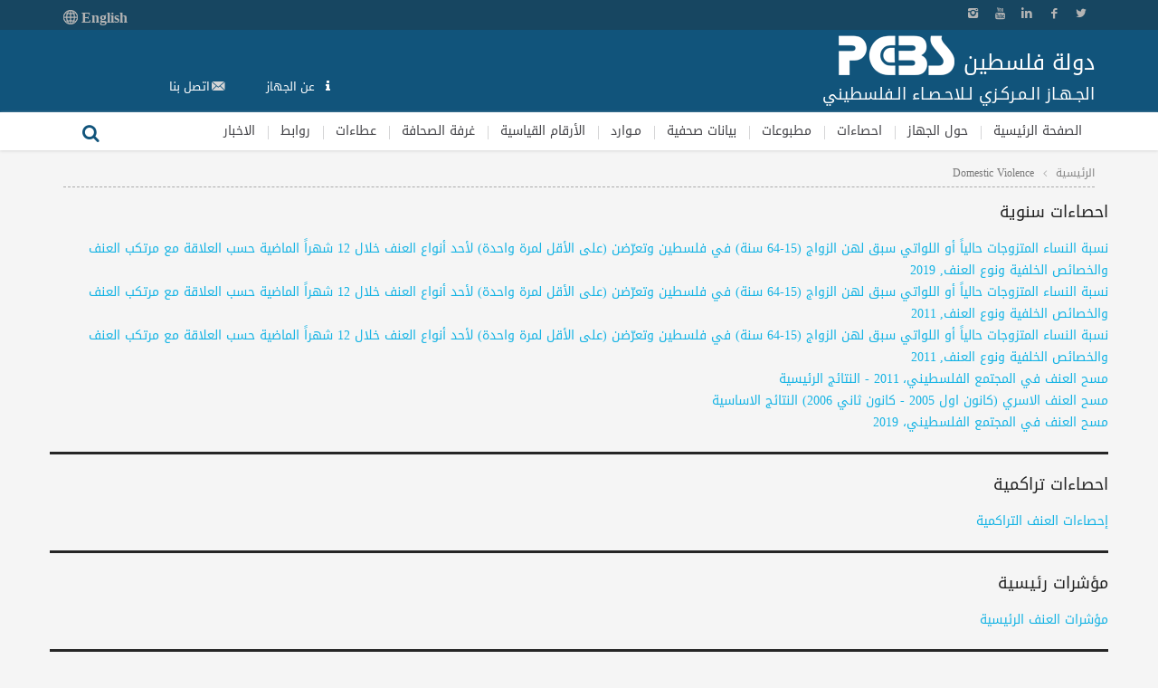

--- FILE ---
content_type: text/html; charset=utf-8
request_url: https://pcbs.gov.ps/site/lang__ar/699/Default.aspx
body_size: 15266
content:

        

<!DOCTYPE html>
<!--[if lte IE 8]><html class="ie8 no-js" lang="ar"><![endif]-->
<!--[if IE 9]><html class="ie9 no-js" lang="ar"><![endif]-->
<!--[if !(IE)]><!--><html class="not-ie no-js" lang="ar"><!--<![endif]-->
<head>

 <meta http-equiv="X-UA-Compatible" content="IE=edge,chrome=1" />
 
  <!-- Facebook Domain verification -->
 <meta name="facebook-domain-verification" content="b40x2nhcw9d6t37mf0wah5281etz8n" />
 
<!-- Global site tag (gtag.js) - Google Analytics -->
<script async src="https://www.googletagmanager.com/gtag/js?id=UA-10390699-1"></script>
<script>
  window.dataLayer = window.dataLayer || [];
  function gtag(){dataLayer.push(arguments);}
  gtag('js', new Date());

  gtag('config', 'UA-10390699-1');
</script>
<!-- End of google analytics-->

<!-- Start of StatCounter Code -->
<script type="text/javascript">
var sc_project=4216897; 
var sc_invisible=1; 
var sc_partition=48; 
var sc_click_stat=1; 
var sc_security="b6115105"; 

</script>

<script type="text/javascript" src="https://www.statcounter.com/counter/counter.js"></script><noscript><div class="statcounter"><a title="free hit counters" href="https://www.statcounter.com/free_hit_counter.html" target="_blank"><img class="statcounter" src="https://c.statcounter.com/4216897/0/b6115105/1/" alt="free hit counters" ></a></div></noscript>
<!-- End of StatCounter Code -->
    <meta http-equiv="X-UA-Compatible" content="IE=edge,chrome=1" />
        <script src="/js/jquery-2.2.0.min.js" type="text/javascript" ></script>
<meta charset="UTF-8">

	<!-- Basic Page Needs
	  ================================================== -->
	<meta charset="utf-8"/>
	
<title>الجهاز المركزي للاحصاء الفلسطيني | Domestic Violence</title>
    <meta name="description" content="الجهاز المركزي للاحصاء الفلسطيني"/>
	<meta name="author" content="قسم الصفحة الاليكترونية "/>

	
	
	<!-- custom box -->
	<link href="https://www.pcbs.gov.ps/customboxmodal/custombox.min.css" rel="stylesheet" type="text/css" />
	<style>
	.custombox-modal-container{
	width:700px !important;
	max-width:90% !important;
	}
	.custombox-overlay{
	
	z-index: 99999 !important;
}
.custombox-modal-wrapper{
	
	z-index: 99999 !important;
}

.modal-demo {
  background-color: #fefefe;
  width: 90%;
  -webkit-border-radius: 4px;
  border-radius: 4px;
  -moz-border-radius: 4px;
  background-clip: padding-box;
  display: none;
}
.modal-demo .close {
  position: absolute;
  top: 15px;
  right: 25px;
  color: #eeeeee;
}
.custom-modal-title {
  padding: 15px 25px 15px 25px;
  line-height: 22px;
  font-size: 18px;
  background-color: #71b6f9;
  color: #ffffff;
  text-align: left;
  margin: 0px;
}
.custom-modal-text {
  padding: 20px;
}
.custombox-modal-flash .close,
.custombox-modal-rotatedown .close {
  top: 20px;
  z-index: 9999;
}

button.close {
    -webkit-appearance: none;
    padding: 0;
    cursor: pointer;
    background: 0 0;
    border: 0;
}

.close {
    float: right;
    font-size: 21px;
    font-weight: 700;
    line-height: 1;
    color: #000;
    text-shadow: 0 1px 0 #fff;
    filter: alpha(opacity=20);
    opacity: .2;
}

.btn {
  display: inline-block;
  padding: 6px 12px;
  margin-bottom: 0;
  font-size: 14px;
  font-weight: normal;
  line-height: 1.42857143;
  text-align: center;
  white-space: nowrap;
  vertical-align: middle;
  -ms-touch-action: manipulation;
      touch-action: manipulation;
  cursor: pointer;
  -webkit-user-select: none;
     -moz-user-select: none;
      -ms-user-select: none;
          user-select: none;
  background-image: none;
  border: 1px solid transparent;
  border-radius: 4px;
}
.btn:focus,
.btn:active:focus,
.btn.active:focus,
.btn.focus,
.btn:active.focus,
.btn.active.focus {
  outline: thin dotted;
  outline: 5px auto -webkit-focus-ring-color;
  outline-offset: -2px;
}
.btn:hover,
.btn:focus,
.btn.focus {
  color: #333;
  text-decoration: none;
}
.btn:active,
.btn.active {
  background-image: none;
  outline: 0;
  -webkit-box-shadow: inset 0 3px 5px rgba(0, 0, 0, .125);
          box-shadow: inset 0 3px 5px rgba(0, 0, 0, .125);
}
.btn.disabled,
.btn[disabled],
fieldset[disabled] .btn {
  cursor: not-allowed;
  filter: alpha(opacity=65);
  -webkit-box-shadow: none;
          box-shadow: none;
  opacity: .65;
}
a.btn.disabled,
fieldset[disabled] a.btn {
  pointer-events: none;
}
.btn-default {
  color: #333;
  background-color: #fff;
  border-color: #ccc;
}
.btn-default:focus,
.btn-default.focus {
  color: #333;
  background-color: #e6e6e6;
  border-color: #8c8c8c;
}
.btn-default:hover {
  color: #333;
  background-color: #e6e6e6;
  border-color: #adadad;
}
.btn-default:active,
.btn-default.active,
.open > .dropdown-toggle.btn-default {
  color: #333;
  background-color: #e6e6e6;
  border-color: #adadad;
}
.btn-default:active:hover,
.btn-default.active:hover,
.open > .dropdown-toggle.btn-default:hover,
.btn-default:active:focus,
.btn-default.active:focus,
.open > .dropdown-toggle.btn-default:focus,
.btn-default:active.focus,
.btn-default.active.focus,
.open > .dropdown-toggle.btn-default.focus {
  color: #333;
  background-color: #d4d4d4;
  border-color: #8c8c8c;
}
.btn-default:active,
.btn-default.active,
.open > .dropdown-toggle.btn-default {
  background-image: none;
}
.btn-default.disabled:hover,
.btn-default[disabled]:hover,
fieldset[disabled] .btn-default:hover,
.btn-default.disabled:focus,
.btn-default[disabled]:focus,
fieldset[disabled] .btn-default:focus,
.btn-default.disabled.focus,
.btn-default[disabled].focus,
fieldset[disabled] .btn-default.focus {
  background-color: #fff;
  border-color: #ccc;
}
.btn-default .badge {
  color: #fff;
  background-color: #333;
}
.btn-primary {
  color: #fff;
  background-color: #337ab7;
  border-color: #2e6da4;
}
.btn-primary:focus,
.btn-primary.focus {
  color: #fff;
  background-color: #286090;
  border-color: #122b40;
}
.btn-primary:hover {
  color: #fff;
  background-color: #286090;
  border-color: #204d74;
}
.btn-primary:active,
.btn-primary.active,
.open > .dropdown-toggle.btn-primary {
  color: #fff;
  background-color: #286090;
  border-color: #204d74;
}
.btn-primary:active:hover,
.btn-primary.active:hover,
.open > .dropdown-toggle.btn-primary:hover,
.btn-primary:active:focus,
.btn-primary.active:focus,
.open > .dropdown-toggle.btn-primary:focus,
.btn-primary:active.focus,
.btn-primary.active.focus,
.open > .dropdown-toggle.btn-primary.focus {
  color: #fff;
  background-color: #204d74;
  border-color: #122b40;
}
.btn-primary:active,
.btn-primary.active,
.open > .dropdown-toggle.btn-primary {
  background-image: none;
}
.btn-primary.disabled:hover,
.btn-primary[disabled]:hover,
fieldset[disabled] .btn-primary:hover,
.btn-primary.disabled:focus,
.btn-primary[disabled]:focus,
fieldset[disabled] .btn-primary:focus,
.btn-primary.disabled.focus,
.btn-primary[disabled].focus,
fieldset[disabled] .btn-primary.focus {
  background-color: #337ab7;
  border-color: #2e6da4;
}
.btn-primary .badge {
  color: #337ab7;
  background-color: #fff;
}
.btn-success {
  color: #fff;
  background-color: #5cb85c;
  border-color: #4cae4c;
}
.btn-success:focus,
.btn-success.focus {
  color: #fff;
  background-color: #449d44;
  border-color: #255625;
}
.btn-success:hover {
  color: #fff;
  background-color: #449d44;
  border-color: #398439;
}
.btn-success:active,
.btn-success.active,
.open > .dropdown-toggle.btn-success {
  color: #fff;
  background-color: #449d44;
  border-color: #398439;
}
.btn-success:active:hover,
.btn-success.active:hover,
.open > .dropdown-toggle.btn-success:hover,
.btn-success:active:focus,
.btn-success.active:focus,
.open > .dropdown-toggle.btn-success:focus,
.btn-success:active.focus,
.btn-success.active.focus,
.open > .dropdown-toggle.btn-success.focus {
  color: #fff;
  background-color: #398439;
  border-color: #255625;
}
.btn-success:active,
.btn-success.active,
.open > .dropdown-toggle.btn-success {
  background-image: none;
}
.btn-success.disabled:hover,
.btn-success[disabled]:hover,
fieldset[disabled] .btn-success:hover,
.btn-success.disabled:focus,
.btn-success[disabled]:focus,
fieldset[disabled] .btn-success:focus,
.btn-success.disabled.focus,
.btn-success[disabled].focus,
fieldset[disabled] .btn-success.focus {
  background-color: #5cb85c;
  border-color: #4cae4c;
}
.btn-success .badge {
  color: #5cb85c;
  background-color: #fff;
}
.btn-info {
  color: #fff;
  background-color: #5bc0de;
  border-color: #46b8da;
}
.btn-info:focus,
.btn-info.focus {
  color: #fff;
  background-color: #31b0d5;
  border-color: #1b6d85;
}
.btn-info:hover {
  color: #fff;
  background-color: #31b0d5;
  border-color: #269abc;
}
.btn-info:active,
.btn-info.active,
.open > .dropdown-toggle.btn-info {
  color: #fff;
  background-color: #31b0d5;
  border-color: #269abc;
}
.btn-info:active:hover,
.btn-info.active:hover,
.open > .dropdown-toggle.btn-info:hover,
.btn-info:active:focus,
.btn-info.active:focus,
.open > .dropdown-toggle.btn-info:focus,
.btn-info:active.focus,
.btn-info.active.focus,
.open > .dropdown-toggle.btn-info.focus {
  color: #fff;
  background-color: #269abc;
  border-color: #1b6d85;
}
.btn-info:active,
.btn-info.active,
.open > .dropdown-toggle.btn-info {
  background-image: none;
}
.btn-info.disabled:hover,
.btn-info[disabled]:hover,
fieldset[disabled] .btn-info:hover,
.btn-info.disabled:focus,
.btn-info[disabled]:focus,
fieldset[disabled] .btn-info:focus,
.btn-info.disabled.focus,
.btn-info[disabled].focus,
fieldset[disabled] .btn-info.focus {
  background-color: #5bc0de;
  border-color: #46b8da;
}
.btn-info .badge {
  color: #5bc0de;
  background-color: #fff;
}
.btn-warning {
  color: #fff;
  background-color: #f0ad4e;
  border-color: #eea236;
}
.btn-warning:focus,
.btn-warning.focus {
  color: #fff;
  background-color: #ec971f;
  border-color: #985f0d;
}
.btn-warning:hover {
  color: #fff;
  background-color: #ec971f;
  border-color: #d58512;
}
.btn-warning:active,
.btn-warning.active,
.open > .dropdown-toggle.btn-warning {
  color: #fff;
  background-color: #ec971f;
  border-color: #d58512;
}
.btn-warning:active:hover,
.btn-warning.active:hover,
.open > .dropdown-toggle.btn-warning:hover,
.btn-warning:active:focus,
.btn-warning.active:focus,
.open > .dropdown-toggle.btn-warning:focus,
.btn-warning:active.focus,
.btn-warning.active.focus,
.open > .dropdown-toggle.btn-warning.focus {
  color: #fff;
  background-color: #d58512;
  border-color: #985f0d;
}
.btn-warning:active,
.btn-warning.active,
.open > .dropdown-toggle.btn-warning {
  background-image: none;
}
.btn-warning.disabled:hover,
.btn-warning[disabled]:hover,
fieldset[disabled] .btn-warning:hover,
.btn-warning.disabled:focus,
.btn-warning[disabled]:focus,
fieldset[disabled] .btn-warning:focus,
.btn-warning.disabled.focus,
.btn-warning[disabled].focus,
fieldset[disabled] .btn-warning.focus {
  background-color: #f0ad4e;
  border-color: #eea236;
}
.btn-warning .badge {
  color: #f0ad4e;
  background-color: #fff;
}
.btn-danger {
  color: #fff;
  background-color: #d9534f;
  border-color: #d43f3a;
}
.btn-danger:focus,
.btn-danger.focus {
  color: #fff;
  background-color: #c9302c;
  border-color: #761c19;
}
.btn-danger:hover {
  color: #fff;
  background-color: #c9302c;
  border-color: #ac2925;
}
.btn-danger:active,
.btn-danger.active,
.open > .dropdown-toggle.btn-danger {
  color: #fff;
  background-color: #c9302c;
  border-color: #ac2925;
}
.btn-danger:active:hover,
.btn-danger.active:hover,
.open > .dropdown-toggle.btn-danger:hover,
.btn-danger:active:focus,
.btn-danger.active:focus,
.open > .dropdown-toggle.btn-danger:focus,
.btn-danger:active.focus,
.btn-danger.active.focus,
.open > .dropdown-toggle.btn-danger.focus {
  color: #fff;
  background-color: #ac2925;
  border-color: #761c19;
}
.btn-danger:active,
.btn-danger.active,
.open > .dropdown-toggle.btn-danger {
  background-image: none;
}
.btn-danger.disabled:hover,
.btn-danger[disabled]:hover,
fieldset[disabled] .btn-danger:hover,
.btn-danger.disabled:focus,
.btn-danger[disabled]:focus,
fieldset[disabled] .btn-danger:focus,
.btn-danger.disabled.focus,
.btn-danger[disabled].focus,
fieldset[disabled] .btn-danger.focus {
  background-color: #d9534f;
  border-color: #d43f3a;
}
.btn-danger .badge {
  color: #d9534f;
  background-color: #fff;
}
.btn-link {
  font-weight: normal;
  color: #337ab7;
  border-radius: 0;
}
.btn-link,
.btn-link:active,
.btn-link.active,
.btn-link[disabled],
fieldset[disabled] .btn-link {
  background-color: transparent;
  -webkit-box-shadow: none;
          box-shadow: none;
}
.btn-link,
.btn-link:hover,
.btn-link:focus,
.btn-link:active {
  border-color: transparent;
}
.btn-link:hover,
.btn-link:focus {
  color: #23527c;
  text-decoration: underline;
  background-color: transparent;
}
.btn-link[disabled]:hover,
fieldset[disabled] .btn-link:hover,
.btn-link[disabled]:focus,
fieldset[disabled] .btn-link:focus {
  color: #777;
  text-decoration: none;
}
	</style>
	<!-- end custom box -->
	
	
	<!-- Mobile Specific Metas
	================================================== -->
	<meta name="viewport" content="width=device-width, initial-scale=1.0"/>
	<link rel="shortcut icon" href="/images/favicon.ico" type="image/x-icon"/>

	<!-- Google Web Fonts
	================================================== -->
	<link href='/css/googlefonts.css'
		  rel='stylesheet' type='text/css'>
<!-- http://fonts.googleapis.com/css?family=Roboto+Slab:700,500,400%7cCourgette%7cRoboto:400,500,700%7CIndie+Flower:regular%7COswald:300,regular,700&amp;subset=latin%2Clatin-ext  -->
	<!-- Theme CSS
	================================================== -->
	<link rel="stylesheet" href="/css/normalize.css"/>
	<link rel="stylesheet" href="/css/styles.css"/>
	<link rel="stylesheet" href="/css/layout.css"/>

	<!-- Vendor CSS
	================================================== -->
	<link rel="stylesheet" href="/css/vendor.css"/>
	<link rel="stylesheet" href="/css/fontello.css"/>
	<link rel="stylesheet" href="/js/vendor/layerslider/css/layerslider.css"/>

	<link rel="stylesheet" href="/css/additional.css"/>
	<!-- Modernizr
	================================================== -->
	<script src="/js/vendor/jquery.modernizr.js"></script>
    	<link rel="stylesheet" href="/css/rtl.css"/>

		
			<!-- google iam not robot
	================================================== -->
	<script src='https://www.google.com/recaptcha/api.js'></script>
	<style>
	input[type="checkbox"]+label:after, input[type="radio"]+label:after {
   
    left: auto !important;
    right: 0.1875rem !important;
	
	}
	input[type="checkbox"]+label:before, input[type="radio"]+label:before {
	margin-left: 0.4rem !important;
	margin-top: 0.2rem  !important;
	margin-right: 0 !important;
	}
	</style>
</head>
<body><!--  class="animated" to enable some animation but it is not stable-->
<div class="tmm_loader" style='display:none !important'>

	<div class="logo">
							<span class="tmm_logo">
								<a title="logo" href="/defaultAr.aspx">
								<img src='/images/logowhite129.png' alt='logo' title='pcbs'>
								</a>
							</span>
							<span class='sop'>دولة فلسطين</span><br>
							<span class='sop2'>الجهاز المركزي للاحصاء الفلسطيني</span>
						</div>

	<div class="loader">
		<div id="spinningSquaresG">
			<div id="spinningSquaresG_1" class="spinningSquaresG"></div>
			<div id="spinningSquaresG_2" class="spinningSquaresG"></div>
			<div id="spinningSquaresG_3" class="spinningSquaresG"></div>
			<div id="spinningSquaresG_4" class="spinningSquaresG"></div>
			<div id="spinningSquaresG_5" class="spinningSquaresG"></div>
			<div id="spinningSquaresG_6" class="spinningSquaresG"></div>
			<div id="spinningSquaresG_7" class="spinningSquaresG"></div>
			<div id="spinningSquaresG_8" class="spinningSquaresG"></div>
		</div>
	</div>
</div>

<!-- - - - - - - - WRAPPER - - - - - - - -->
<div id="wrapper">

	<!-- - - - - - - - MOBILE MENU - - - - - - - -->

	<nav id="mobile-advanced" class="mobile-advanced"></nav>

	<!-- - - - - - - - END MOBILE MENU - - - - - - - -->


	<!-- - - - - - - - HEADER - - - - - - - -->

	<header id="header" class="header type-3">

		<div class="header-top">

			<div class="row">

				<div class="large-12 columns">
					<ul class="social-icons">
						<li class="twitter">
							<a target="_blank" href="https://twitter.com/PCBSPalestine">Twitter</a>
						</li>
						<li class="facebook">
							<a target="_blank" href="https://www.facebook.com/PCBSPalestine/">Facebook</a>
						</li>
						<li class="linkedin">
							<a target="_blank" href="https://www.linkedin.com/in/pcbs-palestinian-05b630135">Linkedin</a>
						</li>
						<li class="youtube">
							<a target="_blank" href="https://www.youtube.com/channel/UCeFbu-hKUNyhdM-G4X5VdPA">YouTube</a>
						</li>
						<li class="instagram">
							<a target="_blank" href="https://www.instagram.com/pcbspalestine/">Instagram</a>
						</li>
					</ul>

                    <div class="lang-icons">
						    <i class="dribbble"></i>
							<a href="/site/lang__en/699/default.aspx?lang=en" id="langAnc" style="color:#b4b4b4 !important;font-weight: bold;font-family:&#39;Tw Cen MT Condensed&#39;,&#39;Calibri&#39; !important;font-size:1rem;float:left;">English <img src="/images/lang-16-b4.png" style="vertical-align: text-top;"></a>
				
						
					</div>
					<!--/ .social-icons-->
				</div>

			</div>
			<!--/ .row-->

		</div>
		<!--/ .header-top-->

		<div class="header-middle">

			<div class="row">

				<div class="large-12 columns">
					<div class="header-middle-entry">

						<div class="logo">
                            <span class='sop' style="font-family: 'Droid Arabic Kufi'">دولة فلسطين</span>
							<span class="tmm_logo">
								<a title="logo" href="/defaultAr.aspx">
								<img src='/images/logowhite129.png' alt='logo' title='pcbs'>
								</a>
							</span>
							<br>
							<span class='sop2' style="font-family: 'Droid Arabic Kufi'">الجـهـاز الـمـركـزي لـلاحـصـاء الـفلسطيني</span>
						</div>

						<div class="account">

							<ul>
						
								<li class="icon-info" style="color:#fdfdfd;"><a href="/site/lang__ar/538/default.aspx" style="color:#fff !important; font-family: 'Droid Arabic Kufi'"> عن الجهاز</a></li>
								<li class="icon-email"><a href="/site/lang__ar/600/default.aspx"; style=" font-family: 'Droid Arabic Kufi'">اتصل بنا</a></li>
								<li style='display:none;' data-login="loginDialog" >this leazy fix to js error in modal.js</li>
							<li style='display:none;' data-account="accountDialog" >this leazy fix to js error in modal.js</li>
							</ul>
							
							<!-- - - - - - - - DONATE BUTTON - - - - - - - -->

							<a target="_blank" href="/census2017/" class="button large donate" style=" display:none; font-family: 'Droid Arabic Kufi'">تعداد <br> 2017</a>

							<!-- - - - - - - - END DONATE BUTTON - - - - - - - -->

						</div>
					</div>

				</div>

			</div>
			<!--/ .row-->

		</div>
		<!--/ .header-middle-->

		<div class="header-bottom">

			<div class="row">

				<div class="large-12 columns">
					<!-- menu -->
					<nav id="navigation" class="navigation top-bar" data-topbar>

						<div class="menu-primary-menu-container">

						<ul id="menu-primary-menu" class="menu">
						 <li id="home" class=" menu-item  ">	<a href='/site/lang__ar/1/default.aspx'>الصفحة الرئيسية</a></li><li id="about_pcbs" class=" menu-item ">	<a href='#'>حول الجهاز</a><ul class='sub-menu'><li><a href='/site/lang__ar/538/default.aspx?lang=ar'>المهمة الرئيسية </a></li><li><a href='/site/lang__ar/539/default.aspx?lang=ar'>الأساس القانوني </a></li><li><a href='/site/lang__ar/540/default.aspx?lang=ar'>المبادئ الأساسية </a></li><li><a href='/site/lang__ar/543/default.aspx?lang=ar'>الممارسات الجيدة </a></li><li><a href='/site/lang__ar/542/default.aspx?lang=ar'>المجلس الاستشاري</a></li><li><a href='/site/lang__ar/575/default.aspx?lang=ar'>ميثاق الممارسات للاحصاءات الرسمية الفلسطينية</a></li><li><a href='/site/lang__ar/595/default.aspx?lang=ar'>مكتبة الجهاز</a></li><li><a href='/site/lang__ar/598/default.aspx?lang=ar'>مركز البحث</a></li><li><a href='/document/pdf/organizational_structure.pdf?lang=ar'>الهيكل التنظيمي</a></li><li><a href='/site/962/default.aspx?lang=ar'>اللجنة الاستشارية للاحصاءات الاقتصادية</a></li><li><a href='/site/lang__ar/997/default.aspx?lang=ar'>الاستراتيجيات الوطنية لتطوير الاحصاءات </a></li><li><a href='/site/lang__ar/1387/default.aspx?lang=ar'>مراجعة النظراء</a></li><li><a href='/site/lang__ar/1044/default.aspx?lang=ar'>سياسات</a></li><li><a href='https://www.pcbs.gov.ps/papersar.aspx?lang=ar'>اوراق علمية</a></li><li><a href='/site/lang__ar/600/default.aspx?lang=ar'>اتصل بنا</a></li></ul></li><li id="statistics" class=" menu-item ">	<a href='/site/lang__ar/507/default.aspx'>احصاءات</a></li><li id="مطبوعات" class=" menu-item ">	<a href='/pcbs_2012/Publications_AR.aspx'>مطبوعات</a></li><li id="بيانات_صحفية" class=" menu-item ">	<a href='/pcbs_2012/PressAr.aspx'>بيانات صحفية</a></li><li id="resources" class=" menu-item ">	<a href='#'>مـوارد</a><ul class='sub-menu'><li><a href='#'>المعايير الدولية <ul class='sub-menu'><li><a href='/site/lang__ar/606/default.aspx'>النظام العام لنشر البيانات</a></li></ul></a></li><li><a href='/site/1014/default.aspx?lang=ar'>التصنيفات المعيارية</a></li><li><a href='/site/lang__ar/611/default.aspx?lang=ar'>مؤشرات احصائية</a></li><li><a href='/site/lang__ar/612/default.aspx?lang=ar'>معجم المصطلحات والمفاهيم الاحصائية </a></li><li><a href='/site/lang__ar/1143/default.aspx?lang=ar'>دليل تنفيذ مشروع احصائي(GSBPM)</a></li></ul></li><li id="الأرقام_القياسية" class=" menu-item ">	<a href='/site/lang__ar/1095/default.aspx'>الأرقام القياسية</a></li><li id="media_room" class=" menu-item ">	<a href='/site/lang__ar/616/default.aspx'>غرفة الصحافة</a></li><li id="عطاءات" class=" menu-item ">	<a href='/tendersAr.aspx'>عطاءات</a></li><li id="links" class=" menu-item ">	<a href='#'>روابط</a><ul class='sub-menu'><li><a href='#'>داخل فلسطين <ul class='sub-menu'><li><a href='/site/lang__ar/628/default.aspx'>مؤسسات حكومية</a></li><li><a href='/site/lang__ar/629/default.aspx'>مؤسسات غير حكومية</a></li><li><a href='/site/lang__ar/630/default.aspx'>الجامعات والكليات</a></li><li><a href='/site/lang__ar/631/default.aspx'>مؤسسة البحث العلمي</a></li><li><a href='/site/lang__ar/632/default.aspx'>مواقع اخرى</a></li></ul></a></li><li><a href='#'>خارج فلسطين <ul class='sub-menu'><li><a href='/site/lang__ar/634/default.aspx'>مؤسسات دولية</a></li><li><a href='/site/lang__ar/635/default.aspx'>مؤسسات البحث العلمي العربية</a></li><li><a href='/site/lang__ar/647/default.aspx'>مؤسسات احصائية </a></li><li><a href='/site/lang__ar/636/default.aspx'>مؤسسات احصائية دولية</a></li></ul></a></li></ul></li>
								
								<li id="news" class="is-mega-menu">
									<a href="/postar.aspx?showAll=showAll" style="font-family: 'Droid Arabic Kufi'">الاخبار</a>

									<div class="mega-menu">
										<ul class="sub-menu">
											<li>
												<span data-column="one_fourth"></span>
												<ul class="sub-menu one_fourth" style="width: 285px;">
												 <li><a href='/site/512/default.aspx?tabID=512&lang=ar&ItemID=6142&mid=3915&wversion=Staging'>سفيان أبو حرب، قائماً بأعمال رئيس الجهاز المركزي للإحصاء الفلسطيني </a></li><li><a href='/site/512/default.aspx?tabID=512&lang=ar&ItemID=6140&mid=3915&wversion=Staging'>الرقم القياسي لكميات الإنتاج الصناعي لشهر تشرين ثاني، 11/2025 </a></li><li><a href='/site/512/default.aspx?tabID=512&lang=ar&ItemID=6138&mid=3915&wversion=Staging'>أوضاع الفلسطينيين في نهاية عام 2025، وعشية رأس السنة الجديدة 2026 </a></li><li><a href='/site/512/default.aspx?tabID=512&lang=ar&ItemID=6136&mid=3915&wversion=Staging'>الإحصاء الفلسطيني وسلطة النقد: النتائج الأولية لميزان المدفوعات الفلسطيني للربع الثالث 2025 </a></li><li style="color:#14b3e4 !important"><a href='/postar.aspx?showAll=showAll'> عرض جميع الاخبار </a></li>
												
												
												</ul>
											</li>
											<li>
												<span data-column="three_fourth"></span>
												<ul class="sub-menu three_fourth" style="width: 855px;">
													<li class="clearfix menu-item">
														<div class="row post-list three-cols">
														<article class="medium-4 large-4 columns articleAd">	<div class='post border post-alternate-4 elementFadeRun'><a href='#' class='image-post item-overlay'><img  src='/DesktopModules/Articles/images/press_releases/CPIYear.png' alt=''></a><div class='entry-header'><h4 class='entry-title'><a href='/site/512/default.aspx?tabID=512&lang=ar&ItemID=6148&mid=3915&wversion=Staging'>جدول غلاء المعيشة الفلسطيني للعام 2025</a></h4></div></div></article><article class="medium-4 large-4 columns articleAd">	<div class='post border post-alternate-4 elementFadeRun'><a href='#' class='image-post item-overlay'><img  src='/DesktopModules/Articles/images/CPI1.jpg' alt=''></a><div class='entry-header'><h4 class='entry-title'><a href='/site/512/default.aspx?tabID=512&lang=ar&ItemID=6146&mid=3915&wversion=Staging'>جدول غلاء المعيشة الفلسطيني لشهر كانون أول، 12/2025    </a></h4></div></div></article><article class="medium-4 large-4 columns articleAd">	<div class='post border post-alternate-4 elementFadeRun'><a href='#' class='image-post item-overlay'><img  src='/DesktopModules/Articles/images/press_releases/nationalAccounts.jpg' alt=''></a><div class='entry-header'><h4 class='entry-title'><a href='/site/512/default.aspx?tabID=512&lang=ar&ItemID=6144&mid=3915&wversion=Staging'>الإحصاء الفلسطيني يعلن التقديرات الأولية للحسابات القومية الربعية، للربع الثالث، 2025</a></h4></div></div></article>
															
														</div>
													</li>
												</ul>
											</li>
										</ul>
									</div>
								</li>
								
								
							</ul>
						</div>
						<div class="search-form-nav">
							<form method="get" action="/pcbs_searchAr.aspx">
								<fieldset>
									<input placeholder="بـحث" type="text" name="q" autocomplete="off" value=""
										   class="advanced_search"/>
									<button type="submit" class="submit-search">بحث</button>
								</fieldset>
							</form>
						</div>
						
					</nav>
					<!--/ .navigation-->
					
					<!-- END menu -->

				</div>

			</div>
			<!--/ .row-->

		</div>
		<!--/ .header-bottom-->

	</header>
	<!--/ #header-->

	<!-- - - - - - - -  END HEADER  - - - - - - - -->

	<!--/ #content -->
	<!-- - - - - - - - MAIN  - - - - - - - -->
	<main id="content" class="row no_sidebar">
         
    <div class="large-12 columns">
			<div class="page-title">

				<h1>
                    
                    
            </h1>

				<div class="breadcrumbs">
					<a href="/Defaultar.aspx" title="">الرئيسية</a>
					<span>Domestic Violence</span>
				</div>
				<!--/ .breadcrumbs-->
			</div>
		</div>

		<div id="main" class="medium-12 large-12 columns">

			<div class="row post-list full-width">
                
             <article calss="medium-12 large-12 columns"><div class='post border post-classic'><h3>احصاءات سنوية</h3><div><a target='_blank' href='https://www.pcbs.gov.ps/statisticsIndicatorsTables.aspx?lang=ar&table_id=3621'>نسبة النساء المتزوجات حالياً أو اللواتي سبق لهن الزواج (15-64 سنة) في فلسطين وتعرّضن (على الأقل لمرة واحدة) لأحد أنواع العنف خلال 12 شهراً الماضية حسب العلاقة مع مرتكب العنف والخصائص الخلفية ونوع العنف, 2019</a></div><div><a target='_blank' href='https://www.pcbs.gov.ps/statisticsIndicatorsTables.aspx?lang=ar&table_id=3622'>نسبة النساء المتزوجات حالياً أو اللواتي سبق لهن الزواج (15-64 سنة) في فلسطين وتعرّضن (على الأقل لمرة واحدة) لأحد أنواع العنف خلال 12 شهراً الماضية حسب العلاقة مع مرتكب العنف والخصائص الخلفية ونوع العنف, 2011</a></div><div><a target='_blank' href='https://www.pcbs.gov.ps/statisticsIndicatorsTables.aspx?lang=ar&table_id=3623'>نسبة النساء المتزوجات حالياً أو اللواتي سبق لهن الزواج (15-64 سنة) في فلسطين وتعرّضن (على الأقل لمرة واحدة) لأحد أنواع العنف خلال 12 شهراً الماضية حسب العلاقة مع مرتكب العنف والخصائص الخلفية ونوع العنف, 2011</a></div><div><a target='_blank' href='https://www.pcbs.gov.ps/Downloads/book1864.pdf'>مسح العنف في المجتمع الفلسطيني، 2011 - النتائج الرئيسية</a></div><div><a target='_blank' href='https://www.pcbs.gov.ps/Downloads/book1268.pdf'>مسح العنف الاسري (كانون اول 2005 - كانون ثاني 2006) النتائج الاساسية</a></div><div><a target='_blank' href='/Downloads/book2480.pdf'>مسح العنف في المجتمع الفلسطيني، 2019</a></div></div></article><article calss="medium-12 large-12 columns"><div class='post border post-classic'><h3>احصاءات تراكمية</h3><div><a target='_blank' href='https://www.pcbs.gov.ps/statisticsIndicatorsTables.aspx?lang=ar&table_id=3603'>إحصاءات العنف التراكمية </a></div></div></article><article calss="medium-12 large-12 columns"><div class='post border post-classic'><h3>مؤشرات رئيسية</h3><div><a target='_blank' href='https://www.pcbs.gov.ps/statisticsIndicatorsTables.aspx?lang=ar&table_id=3604'>  مؤشرات العنف الرئيسية  </a></div></div></article><article calss="medium-12 large-12 columns"><div class='post border post-classic'><h3>اصدارات ذات صلة</h3><div><a target='_self' href='/PCBS_2012/Publications_AR.aspx?CatId=15&scatId=277'>مطبوعات ذات صلة</a></div><div><a target='_self' href='/pcbs_2012/Pressar.aspx?CatId=4'>بيانات صحفية ذات صلة</a></div></div></article>
                
				
				

			</div>
			<!--/ .post-area-->

			<div class="clear"></div>

		</div>

		

	</main>
	<!--/ #content-->
	<!--/ # END content -->

    
	<!-- Dialog Login/Register Widnows -->

	<div id="accountDialog" class="dialog">
		<div class="dialog-overlay"></div>
		<div class="dialog-content">
			<div class="morph-shape">
				<svg xmlns="http://www.w3.org/2000/svg" width="100%" height="100%" viewBox="0 0 560 280" preserveAspectRatio="none">
					<rect x="3" y="3" fill="none" width="556" height="276"/>
				</svg>
			</div>
			<div class="dialog-inner">
				<form action="/">
					<fieldset class="login">

						<p><input type="text" name="user_name" id="user_name" placeholder="Username*" required="" autocomplete="off"/></p>

						<p><input type="email" name="user_email" id="user_email" placeholder="E-mail*" required="" autocomplete="off"/></p>

						<p>
							<button class="button middle" type="submit">Register</button>
							&nbsp;
							<a href="#" class="button middle dialog-login-button">Log In</a>
						</p>

					</fieldset>
				</form>
				<i class="action-close" data-dialog-close>Close</i>
			</div>
		</div>
	</div>

	<div id="loginDialog" class="dialog">
		<div class="dialog-overlay"></div>
		<div class="dialog-content">
			<div class="morph-shape">
				<svg xmlns="http://www.w3.org/2000/svg" width="100%" height="100%" viewBox="0 0 560 280" preserveAspectRatio="none">
					<rect x="3" y="3" fill="none" width="556" height="276"/>
				</svg>
			</div>
			<div class="dialog-inner">
				<form action="/" method="post" class="account">
					<fieldset>

						<p><input type="text" name="log" id="user_login" placeholder="Username*" required="" autocomplete="off"/></p>

						<p><input type="password" name="pwd" id="user_pass" placeholder="Password*" required="" autocomplete="off"/></p>

						<p>
							<input type="checkbox" id="rememberme" class="tmm-checkbox" name="rememberme" value="forever">

							<label for="rememberme">Remember Me</label>

							<button class="button middle right" type="submit">Log In</button>

							<a href="#" class="reset-pass">Reset password</a>
						</p>

					</fieldset>
				</form>

				<i class="action-close" data-dialog-close>Close</i>
			</div>

		</div>
	</div>

	<!-- End Dialog Login/Register Widnows -->

	
<!-- - - - - - - - FOOTER - - - - - - - -->

	<footer id="footer">

		<div class="footer-top" style="    padding-top: 30px;    padding-bottom: 0;">

			<div class="row">

			

				<div class="large-4 columns">

					<div id="text-2" class="widget widget_text">
						<h3 class="widget-title"><a href="/Portals/_PCBS/Documents/law_a.pdf" target="_blank">قانون الإحصاءات العامة رقم (4) لسنة 2000 المادة(17)</a></h3>

						<div class="textwidget">
						
								<p style='color:#fbf2f2;'>تعتبر جميع المعلومات والبيانات الفردية التي تقدم إلى الجهاز لأغراض الإحصاء سرية لا يجوز إطلاع أي فرد أو هيئة عامة أو خاصة عليها أو استخدامها لغير أغراض إعداد الجداول الإحصائية. </p>
							
						</div>
					</div>
                    
					

						


<!-- newsletter -->
					
					<div class="widget widget_subscription" style='display:block ;'>

						<h3 class="widget-title">القائمة البريدية</h3>

						<p>انضم الى قائمتنا البريدية</p>

						<form  class="subscription-form" id='newslform'>
							<!-- fdfd -->
							<div class="g-recaptcha" data-sitekey="6LcTV0wUAAAAAJL-z0U9cGbXusYEyviMAsAp7k27" style='display:none;'></div>
							
							<input type="hidden" name="subscription_form" value="subscription_form_552270c65d96c">

							<fieldset class="row collapse">
							<div class="small-2 columns">
									<button class="button submit mail-icon" id='submitbtn' ></button>
								</div>
								<div class="small-10 columns">
									<input id="email_552270c65d96c" required="" type="email" name="subscriber_email" value="" placeholder="Email" style='padding-top:12px;padding-bottom:12px;direction:ltr'>
								</div>
								<div class="small-12 columns">
									 <div><input checked type='checkbox' id='newslCat1' name='newslCat'><label for='newslCat1'>النشرة الالكترونية</label>&nbsp;&nbsp;<input checked type='checkbox' id='newslCat2' name='newslCat'><label for='newslCat2'>مطبوعات</label>&nbsp;&nbsp;<input checked type='checkbox' id='newslCat3' name='newslCat'><label for='newslCat3'>اخبار</label>&nbsp;&nbsp;<input checked type='checkbox' id='newslCat4' name='newslCat'><label for='newslCat4'>بيانات صحفية</label>&nbsp;&nbsp;</div>
								</div>
								
								
							</fieldset>



						</form>
						<div id='newsletterInfo'></div>

					</div>
					<!-- END  newsletter -->
					
				</div>

				<div class="large-4 columns">
					

					<div class="widget widget_latest_tweets">

						<h3 class="widget-title">احصاءات</h3>

						<div id='lettersInds'>
                        <a href="#" class='letters'>أ</a>
						<a href="#" class='letters'>ب</a>
						<a href="#" class='letters'>ت</a>
						<a href="#" class='letters'>ث</a>
						<a href="#" class='letters'>ج</a>
						<a href="#" class='letters'>ح</a>
						<a href="#" class='letters'>خ</a>
						
						<a href="#" class='letters'>د</a>
						<a href="#" class='letters'>ذ</a>
						<a href="#" class='letters'>ر</a>
						<a href="#" class='letters'>ز</a>
						<a href="#" class='letters'>س</a>
						<a href="#" class='letters'>ش</a>
						<a href="#" class='letters'>ص</a>
						<a href="#" class='letters'>ض</a>
						<a href="#" class='letters'>ط</a>
						<a href="#" class='letters'>ظ</a>
						<a href="#" class='letters'>ع</a>
						<a href="#" class='letters'>غ</a>
						<a href="#" class='letters'>ف</a>
						<a href="#" class='letters'>ق</a>
						<a href="#" class='letters'>ك</a>
						<a href="#" class='letters'>ل</a>
						<a href="#" class='letters'>م</a>
						<a href="#" class='letters'>ن</a>
						<a href="#" class='letters'>هـ</a>
						<a href="#" class='letters'>و</a>
						<a href="#" class='letters'>ي</a>
						</div>

					</div>
					
					
					
					<div class="widget widget_social clearfix">

						<h3 class="widget-title">تابعونا </h3>

						<ul class="social-icons">
							<li class="twitter">
								<a target="_blank" href="https://twitter.com/PCBSPalestine">Twitter</a>
							</li>

							<li class="facebook">
								<a target="_blank" href="https://www.facebook.com/PCBSPalestine/">Facebook</a>
							</li>

							<li class="linkedin">
								<a target="_blank" href="https://www.linkedin.com/in/pcbs-palestinian-05b630135">Linkedin</a>
							</li>

							


							<li class="youtube">
								<a target="_blank" href="https://www.youtube.com/channel/UCeFbu-hKUNyhdM-G4X5VdPA">YouTube</a>
							</li>
							
							<li class="instagram">
							<a target="_blank" href="https://www.instagram.com/pcbspalestine/">Instagram</a>
							</li>

						</ul>

					</div>
					<!--/ .widget_social-->
					
					
				</div>
                	<div class="large-4 columns">
				<div class="widget widget_nav_menu">
						<h3 class="widget-title">روابط</h3>

						<div class="menu-issues-container">
                             <ul class="menu" id="menu-issues"><li><a href='/site/lang__ar/628/default.aspx'>مؤسسات حكومية</a></li><li><a href='/site/lang__ar/629/default.aspx'>مؤسسات غير حكومية</a></li><li><a href='/site/lang__ar/630/default.aspx'>الجامعات والكليات</a></li><li><a href='/site/lang__ar/631/default.aspx'>مؤسسة البحث العلمي</a></li><li><a href='/site/lang__ar/632/default.aspx'>مواقع اخرى</a></li><li><a target='_blank' href='https://webmail.pcbs.gov.ps/'><img src='/images/webmail_icon.png' alt='webmail' title='webmail'></a></li></ul>
						
						</div>
						
						
						
					</div>

					
					

					
					<!--/ .widget-container-->
				</div>
			</div>
			<!--/ .row-->

		</div>
		<!--/ .footer-top-->

		<div class="footer-bottom" style='padding-top: 10px;    padding-bottom: 10px;    min-height: 40px;   position: relative;'>

			<div class="row">

				<div class="large-6 columns">
					<div class="copyright" style="font-family:'Droid Arabic Kufi'">
						 حقوق الطبع محفوظة © 

2026
						 الجهاز المركزي للاحصاء الفلسطيني
					</div>
				</div>

				<div class="large-3 large-offset-3 columns">
				
					<div class="developed new-dev">
					<!--	Developed by Adham Dwikat -->
					
					
                     <a href="/articlesar.aspx?TabID=1150&lang=ar">شروط الاستخدام</a>&nbsp; | &nbsp;<a href="/Document/pdf/privacy-policy-arabic.pdf">سياسة الخصوصية</a>
					   
						
						
					</div>
					<style>
					.new-dev a{
					font-weight:bold;
					color:#14b3e4 !important;
					}
					.new-dev a:hover{
					color:#d7d7d7 !important;;
					}
					</style>
				</div>

			</div>
			<!--/ .row-->

		</div>
		<!--/ .footer-bottom-->

	</footer>
	<!--/ #footer-->

	<!-- - - - - - - - END FOOTER - - - - - - - -->


</div>
<!--/ #wrapper-->

<!-- - - - - - - - END WRAPPER - - - - - - - -->

<!-- Vendor
================================================== -->

<!--[if lt IE 9]>
<script src="/js/vendor/respond.min.js"></script>
<script src="/js/vendor/jquery.selectivizr.min.js"></script>
<![endif]-->

<!--<script src="/js/vendor/mediaelement/mediaelement-and-player.min.js"></script>-->

        
<script src="/js/vendor/mediaelement/mediaelement-and-player.min.js"></script>
<script src="/js/vendor/widgets/twitterFetcher_min.js"></script>
<script src="/js/vendor/magnific-popup/jquery.magnific-popup.min.js"></script>
<script src="/js/vendor/jquery.mixitup.js"></script>

<script src="/js/vendor/widgets/twitterFetcher_min.js"></script>
<script src="/js/vendor/owlcarousel/owl.carousel.min.js"></script>
<script src="/js/vendor/plugins.js"></script>
<script src="/js/vendor/modals.js"></script>




    
     <!-- /****slider and carousel ******/ -->
    
    <script src="/js/vendor/owlcarousel/owl.carousel.min.js"></script>
<!-- additional for mytreadmill-->
<script type="text/javascript" src="/js/super-treadmill.js"></script>
		<script type="text/javascript">
		
					var ajData={};
		function validateEmail(email) {
    var re = /^(([^<>()\[\]\\.,;:\s@"]+(\.[^<>()\[\]\\.,;:\s@"]+)*)|(".+"))@((\[[0-9]{1,3}\.[0-9]{1,3}\.[0-9]{1,3}\.[0-9]{1,3}\])|(([a-zA-Z\-0-9]+\.)+[a-zA-Z]{2,}))$/;
    return re.test(String(email).toLowerCase());
}

		    $(document).ready(function () {
			
			/*   ajax for newsletter */ 
			$("#newslform").submit(function(e){
			//alert('gfgf');
        e.preventDefault();
    });
	
			$("#submitbtn").click(function () {
			var newslCat='';
			pref_="";
			$("input[name='newslCat']").each(function(){
			
				if ($(this).is(':checked')){
				newslCat+=pref_+$(this).attr('id').substr(8);
				pref_=',';
				}
			});
		
			ajData['newslCat']=newslCat;
			ajData['email']=$("#email_552270c65d96c").val();
			ajData['g-recaptcha-response']= grecaptcha.getResponse();
			if(!validateEmail(ajData['email'])){
			alert ('Not valid email');
			return;
			}
			$("#submitbtn").prop('disabled',true);
			$("#submitbtn").css('cursor','not-allowed');
			
			//alert ('fdfdf');
			
			

$.ajax({
	url: "/newsletterAjaxAr.aspx?insertUser=1",
	method:"POST",
	data:ajData,
	/*dataType  : 'json',*/
	success: function(result){
	if(result=="<p style='color:#f36d6a'>لطفا، اثبت انك لست آلة بالضغط على مربع الاختيار Iam not a robot</p>")
	{
	if (window.grecaptcha) grecaptcha.reset();
	$("#newslform .g-recaptcha").css("display","block");
	
	}
	else
	{
		$("#newslform .g-recaptcha").css("display","none");
		
	}
	$("#newsletterInfo").html(result);
        
		$("#submitbtn").prop('disabled',false);
		$("#submitbtn").css('cursor','pointer');
		 
		 //alert('done');
    },
	error:function(xhr,status,error){
		 $("#newsletterInfo").html("<p style='color:#f36d6a'>request error in ajax xhr="+xhr+"status="+status+"error="+error+"</p>");
		
		$("#submitbtn").prop('disabled',false);
		$("#submitbtn").css('cursor','pointer');
	}
	});
			});
			
			
			/*  end  ajax for newsletter */ 
			
		        $('#mytreadmill').startTreadmill({
		            runAfterPageLoad: true,
		            direction: "up",
		            speed: 10000,
		            viewable: 1,
		            pause: true
		        });

		        $('#lettersInds a').each(function () {
		            $(this).attr("href", "https://www.pcbs.gov.ps/site/lang__en/507/default.aspx#" + $(this).html());
		        });
		    });
</script>

     <script src="/js/vendor/layerslider/js/greensock.js" type="text/javascript"></script>

        <!-- LayerSlider script files
 ================================================== -->
<script src="/js/vendor/layerslider/js/layerslider.transitions.js" type="text/javascript"></script>
<script src="/js/vendor/layerslider/js/layerslider.kreaturamedia.jquery.js" type="text/javascript"></script>
<!--END  additional for mytreadmill-->
    <!-- /***** slider and carousel  *****/ -->





<!-- additional for mytreadmill-->
<script type="text/javascript" src="/js/super-treadmill.js"></script>
		<script type="text/javascript">


		    $(document).ready(function () {
		        $('#mytreadmill').startTreadmill({
		            runAfterPageLoad: true,
		            direction: "up",
		            speed: 10000,
		            viewable: 1,
		            pause: true
		        });

		        $('#lettersInds a').each(function () {
		            $(this).attr("href", "https://www.pcbs.gov.ps/site/lang__ar/507/default.aspx#" + $(this).html());
		        });

		        /***************only for test , remove this when publish the site *********/
                /*
		        try{
		            var elems = document.getElementsByTagName("a");
		            for (var i = 0; i < elems.length; i++) {
		                if (!elems[i]["href"].toString().includes("NSMS")) elems[i]["href"] = elems[i]["href"].replace('https://www.pcbs.gov.ps/', '/');
		            }
		        }
		        catch(e){console.log("error in masterAr.master")}
                */
		        /***************END only for test , remove this when publish the site *********/

		    });
</script>
<!--END  additional for mytreadmill-->
		

<script src="/js/config.js"></script>
<script src="/js/theme.js"></script>

<!-- accesabilty start code -->
<script type="text/javascript">
var _userway_config = {
// uncomment the following line to override default position
// position: '6',
// uncomment the following line to override default size (values: small, large)
// size: 'small', 
// uncomment the following line to override default language (e.g., fr, de, es, he, nl, etc.)
 language: 'ar',
// uncomment the following line to override color set via widget
// color: 'null', 
// uncomment the following line to override type set via widget(1=man, 2=chair, 3=eye)
// type: '3', 
account: 'iGEQm0fspR'
};
</script>
<script type="text/javascript" src="https://cdn.userway.org/widget.js"></script>
<!-- accesabilty end  code -->



<STYLE>
.letters{
	margin:9px;
	font-size:18px;
}
.presedents li{
padding:0 !important;
height:89px !important;
}
.presedents a{
margin-left:1.25rem !important;
}
.presedents span{
margin-left:1.25rem !important;
}
.presedents li img{
float:right;
}
   .enhancedLinksImg{
        max-height: 92px;
        max-width: 92px;
       margin: 10px;
 }
     
img.newsThumb{
        max-width: 150px;
        max-height: 90px;
}
.pagenavbar .pagenavi {
    text-align: center;
}
.show-for-small-up,.show-for-medium-up,.show-for-large-up,.show-for-xlarge-up{
        display: none !important;
}
.show-for-small-up{
        display: inline-block !important;
}
    
@media (min-width:767px)
{
    .show-for-medium-up{
        display: inline-block !important;
    }
}
@media (min-width:911px)
{
    .show-for-large-up{
        display: inline-block !important;
    }
}

@media (min-width:1199px)
{
    .show-for-xlarge-up{
        display: inline-block !important;
    }
}

.header-bottom nav.navigation>.menu-primary-menu-container>ul>li .mega-menu>ul li li>a {
    line-height: 140%;
}

.flast{
        font-size:0.7rem !important;
}
.post.post-alternate-2 .entry-media {
        float: right;
        margin-left: 0.9375rem;
}
.copyright{
    text-align:left;
}
#responsive-nav-button{
    font-family:"fontello" !important;
}
.lang-icons {
    float:left !important;
    padding-top:6px;
}
lang-icons a {
  color:#b4b4b4 !important;
}
.header-bottom nav.navigation .search-form-nav fieldset input[type=text] {
    height: 42px;
}
.letters {
    margin: 8px;
    font-size: 16px;
}
#footer .textwidget,#footer .widget-title,#footer .widget p, #menu-issues li a{
    font-size: .8rem !important;
}
#menu-issues li {
    padding:3px !important;
}
#footer .widget-title{
    font-weight: 700;
}
#footer h3{
    margin-bottom: 4px;
}
input{
    font-family:"Droid Arabic Kufi" !important;
}
.search-form-nav input{
    font-size:1rem;
}
.page-title .breadcrumbs {
            font-family:"Droid Arabic Kufi" !important;
}
</STYLE>

<!-- chat bot script -->
<script id="668d1eedbe95f0061aaf1249" src="https://dashboard.chatfuel.com/integration/entry-point.js" async defer></script>
<!--script    defer    src="https://dashboard.chatfuel.com/integration/entry-point.js" id="668d1eedbe95f0061aaf1249" data-ver="6" data-env="1" data-botkey="540"></script> -->
<script id="66ab5111a7b39224123fa9cd" src="https://dashboard.chatfuel.com/integration/entry-point.js" async defer></script>

</body>
</html>


--- FILE ---
content_type: text/html; charset=utf-8
request_url: https://www.google.com/recaptcha/api2/anchor?ar=1&k=6LcTV0wUAAAAAJL-z0U9cGbXusYEyviMAsAp7k27&co=aHR0cHM6Ly9wY2JzLmdvdi5wczo0NDM.&hl=en&v=PoyoqOPhxBO7pBk68S4YbpHZ&size=normal&anchor-ms=20000&execute-ms=30000&cb=beikp1khqaq6
body_size: 49487
content:
<!DOCTYPE HTML><html dir="ltr" lang="en"><head><meta http-equiv="Content-Type" content="text/html; charset=UTF-8">
<meta http-equiv="X-UA-Compatible" content="IE=edge">
<title>reCAPTCHA</title>
<style type="text/css">
/* cyrillic-ext */
@font-face {
  font-family: 'Roboto';
  font-style: normal;
  font-weight: 400;
  font-stretch: 100%;
  src: url(//fonts.gstatic.com/s/roboto/v48/KFO7CnqEu92Fr1ME7kSn66aGLdTylUAMa3GUBHMdazTgWw.woff2) format('woff2');
  unicode-range: U+0460-052F, U+1C80-1C8A, U+20B4, U+2DE0-2DFF, U+A640-A69F, U+FE2E-FE2F;
}
/* cyrillic */
@font-face {
  font-family: 'Roboto';
  font-style: normal;
  font-weight: 400;
  font-stretch: 100%;
  src: url(//fonts.gstatic.com/s/roboto/v48/KFO7CnqEu92Fr1ME7kSn66aGLdTylUAMa3iUBHMdazTgWw.woff2) format('woff2');
  unicode-range: U+0301, U+0400-045F, U+0490-0491, U+04B0-04B1, U+2116;
}
/* greek-ext */
@font-face {
  font-family: 'Roboto';
  font-style: normal;
  font-weight: 400;
  font-stretch: 100%;
  src: url(//fonts.gstatic.com/s/roboto/v48/KFO7CnqEu92Fr1ME7kSn66aGLdTylUAMa3CUBHMdazTgWw.woff2) format('woff2');
  unicode-range: U+1F00-1FFF;
}
/* greek */
@font-face {
  font-family: 'Roboto';
  font-style: normal;
  font-weight: 400;
  font-stretch: 100%;
  src: url(//fonts.gstatic.com/s/roboto/v48/KFO7CnqEu92Fr1ME7kSn66aGLdTylUAMa3-UBHMdazTgWw.woff2) format('woff2');
  unicode-range: U+0370-0377, U+037A-037F, U+0384-038A, U+038C, U+038E-03A1, U+03A3-03FF;
}
/* math */
@font-face {
  font-family: 'Roboto';
  font-style: normal;
  font-weight: 400;
  font-stretch: 100%;
  src: url(//fonts.gstatic.com/s/roboto/v48/KFO7CnqEu92Fr1ME7kSn66aGLdTylUAMawCUBHMdazTgWw.woff2) format('woff2');
  unicode-range: U+0302-0303, U+0305, U+0307-0308, U+0310, U+0312, U+0315, U+031A, U+0326-0327, U+032C, U+032F-0330, U+0332-0333, U+0338, U+033A, U+0346, U+034D, U+0391-03A1, U+03A3-03A9, U+03B1-03C9, U+03D1, U+03D5-03D6, U+03F0-03F1, U+03F4-03F5, U+2016-2017, U+2034-2038, U+203C, U+2040, U+2043, U+2047, U+2050, U+2057, U+205F, U+2070-2071, U+2074-208E, U+2090-209C, U+20D0-20DC, U+20E1, U+20E5-20EF, U+2100-2112, U+2114-2115, U+2117-2121, U+2123-214F, U+2190, U+2192, U+2194-21AE, U+21B0-21E5, U+21F1-21F2, U+21F4-2211, U+2213-2214, U+2216-22FF, U+2308-230B, U+2310, U+2319, U+231C-2321, U+2336-237A, U+237C, U+2395, U+239B-23B7, U+23D0, U+23DC-23E1, U+2474-2475, U+25AF, U+25B3, U+25B7, U+25BD, U+25C1, U+25CA, U+25CC, U+25FB, U+266D-266F, U+27C0-27FF, U+2900-2AFF, U+2B0E-2B11, U+2B30-2B4C, U+2BFE, U+3030, U+FF5B, U+FF5D, U+1D400-1D7FF, U+1EE00-1EEFF;
}
/* symbols */
@font-face {
  font-family: 'Roboto';
  font-style: normal;
  font-weight: 400;
  font-stretch: 100%;
  src: url(//fonts.gstatic.com/s/roboto/v48/KFO7CnqEu92Fr1ME7kSn66aGLdTylUAMaxKUBHMdazTgWw.woff2) format('woff2');
  unicode-range: U+0001-000C, U+000E-001F, U+007F-009F, U+20DD-20E0, U+20E2-20E4, U+2150-218F, U+2190, U+2192, U+2194-2199, U+21AF, U+21E6-21F0, U+21F3, U+2218-2219, U+2299, U+22C4-22C6, U+2300-243F, U+2440-244A, U+2460-24FF, U+25A0-27BF, U+2800-28FF, U+2921-2922, U+2981, U+29BF, U+29EB, U+2B00-2BFF, U+4DC0-4DFF, U+FFF9-FFFB, U+10140-1018E, U+10190-1019C, U+101A0, U+101D0-101FD, U+102E0-102FB, U+10E60-10E7E, U+1D2C0-1D2D3, U+1D2E0-1D37F, U+1F000-1F0FF, U+1F100-1F1AD, U+1F1E6-1F1FF, U+1F30D-1F30F, U+1F315, U+1F31C, U+1F31E, U+1F320-1F32C, U+1F336, U+1F378, U+1F37D, U+1F382, U+1F393-1F39F, U+1F3A7-1F3A8, U+1F3AC-1F3AF, U+1F3C2, U+1F3C4-1F3C6, U+1F3CA-1F3CE, U+1F3D4-1F3E0, U+1F3ED, U+1F3F1-1F3F3, U+1F3F5-1F3F7, U+1F408, U+1F415, U+1F41F, U+1F426, U+1F43F, U+1F441-1F442, U+1F444, U+1F446-1F449, U+1F44C-1F44E, U+1F453, U+1F46A, U+1F47D, U+1F4A3, U+1F4B0, U+1F4B3, U+1F4B9, U+1F4BB, U+1F4BF, U+1F4C8-1F4CB, U+1F4D6, U+1F4DA, U+1F4DF, U+1F4E3-1F4E6, U+1F4EA-1F4ED, U+1F4F7, U+1F4F9-1F4FB, U+1F4FD-1F4FE, U+1F503, U+1F507-1F50B, U+1F50D, U+1F512-1F513, U+1F53E-1F54A, U+1F54F-1F5FA, U+1F610, U+1F650-1F67F, U+1F687, U+1F68D, U+1F691, U+1F694, U+1F698, U+1F6AD, U+1F6B2, U+1F6B9-1F6BA, U+1F6BC, U+1F6C6-1F6CF, U+1F6D3-1F6D7, U+1F6E0-1F6EA, U+1F6F0-1F6F3, U+1F6F7-1F6FC, U+1F700-1F7FF, U+1F800-1F80B, U+1F810-1F847, U+1F850-1F859, U+1F860-1F887, U+1F890-1F8AD, U+1F8B0-1F8BB, U+1F8C0-1F8C1, U+1F900-1F90B, U+1F93B, U+1F946, U+1F984, U+1F996, U+1F9E9, U+1FA00-1FA6F, U+1FA70-1FA7C, U+1FA80-1FA89, U+1FA8F-1FAC6, U+1FACE-1FADC, U+1FADF-1FAE9, U+1FAF0-1FAF8, U+1FB00-1FBFF;
}
/* vietnamese */
@font-face {
  font-family: 'Roboto';
  font-style: normal;
  font-weight: 400;
  font-stretch: 100%;
  src: url(//fonts.gstatic.com/s/roboto/v48/KFO7CnqEu92Fr1ME7kSn66aGLdTylUAMa3OUBHMdazTgWw.woff2) format('woff2');
  unicode-range: U+0102-0103, U+0110-0111, U+0128-0129, U+0168-0169, U+01A0-01A1, U+01AF-01B0, U+0300-0301, U+0303-0304, U+0308-0309, U+0323, U+0329, U+1EA0-1EF9, U+20AB;
}
/* latin-ext */
@font-face {
  font-family: 'Roboto';
  font-style: normal;
  font-weight: 400;
  font-stretch: 100%;
  src: url(//fonts.gstatic.com/s/roboto/v48/KFO7CnqEu92Fr1ME7kSn66aGLdTylUAMa3KUBHMdazTgWw.woff2) format('woff2');
  unicode-range: U+0100-02BA, U+02BD-02C5, U+02C7-02CC, U+02CE-02D7, U+02DD-02FF, U+0304, U+0308, U+0329, U+1D00-1DBF, U+1E00-1E9F, U+1EF2-1EFF, U+2020, U+20A0-20AB, U+20AD-20C0, U+2113, U+2C60-2C7F, U+A720-A7FF;
}
/* latin */
@font-face {
  font-family: 'Roboto';
  font-style: normal;
  font-weight: 400;
  font-stretch: 100%;
  src: url(//fonts.gstatic.com/s/roboto/v48/KFO7CnqEu92Fr1ME7kSn66aGLdTylUAMa3yUBHMdazQ.woff2) format('woff2');
  unicode-range: U+0000-00FF, U+0131, U+0152-0153, U+02BB-02BC, U+02C6, U+02DA, U+02DC, U+0304, U+0308, U+0329, U+2000-206F, U+20AC, U+2122, U+2191, U+2193, U+2212, U+2215, U+FEFF, U+FFFD;
}
/* cyrillic-ext */
@font-face {
  font-family: 'Roboto';
  font-style: normal;
  font-weight: 500;
  font-stretch: 100%;
  src: url(//fonts.gstatic.com/s/roboto/v48/KFO7CnqEu92Fr1ME7kSn66aGLdTylUAMa3GUBHMdazTgWw.woff2) format('woff2');
  unicode-range: U+0460-052F, U+1C80-1C8A, U+20B4, U+2DE0-2DFF, U+A640-A69F, U+FE2E-FE2F;
}
/* cyrillic */
@font-face {
  font-family: 'Roboto';
  font-style: normal;
  font-weight: 500;
  font-stretch: 100%;
  src: url(//fonts.gstatic.com/s/roboto/v48/KFO7CnqEu92Fr1ME7kSn66aGLdTylUAMa3iUBHMdazTgWw.woff2) format('woff2');
  unicode-range: U+0301, U+0400-045F, U+0490-0491, U+04B0-04B1, U+2116;
}
/* greek-ext */
@font-face {
  font-family: 'Roboto';
  font-style: normal;
  font-weight: 500;
  font-stretch: 100%;
  src: url(//fonts.gstatic.com/s/roboto/v48/KFO7CnqEu92Fr1ME7kSn66aGLdTylUAMa3CUBHMdazTgWw.woff2) format('woff2');
  unicode-range: U+1F00-1FFF;
}
/* greek */
@font-face {
  font-family: 'Roboto';
  font-style: normal;
  font-weight: 500;
  font-stretch: 100%;
  src: url(//fonts.gstatic.com/s/roboto/v48/KFO7CnqEu92Fr1ME7kSn66aGLdTylUAMa3-UBHMdazTgWw.woff2) format('woff2');
  unicode-range: U+0370-0377, U+037A-037F, U+0384-038A, U+038C, U+038E-03A1, U+03A3-03FF;
}
/* math */
@font-face {
  font-family: 'Roboto';
  font-style: normal;
  font-weight: 500;
  font-stretch: 100%;
  src: url(//fonts.gstatic.com/s/roboto/v48/KFO7CnqEu92Fr1ME7kSn66aGLdTylUAMawCUBHMdazTgWw.woff2) format('woff2');
  unicode-range: U+0302-0303, U+0305, U+0307-0308, U+0310, U+0312, U+0315, U+031A, U+0326-0327, U+032C, U+032F-0330, U+0332-0333, U+0338, U+033A, U+0346, U+034D, U+0391-03A1, U+03A3-03A9, U+03B1-03C9, U+03D1, U+03D5-03D6, U+03F0-03F1, U+03F4-03F5, U+2016-2017, U+2034-2038, U+203C, U+2040, U+2043, U+2047, U+2050, U+2057, U+205F, U+2070-2071, U+2074-208E, U+2090-209C, U+20D0-20DC, U+20E1, U+20E5-20EF, U+2100-2112, U+2114-2115, U+2117-2121, U+2123-214F, U+2190, U+2192, U+2194-21AE, U+21B0-21E5, U+21F1-21F2, U+21F4-2211, U+2213-2214, U+2216-22FF, U+2308-230B, U+2310, U+2319, U+231C-2321, U+2336-237A, U+237C, U+2395, U+239B-23B7, U+23D0, U+23DC-23E1, U+2474-2475, U+25AF, U+25B3, U+25B7, U+25BD, U+25C1, U+25CA, U+25CC, U+25FB, U+266D-266F, U+27C0-27FF, U+2900-2AFF, U+2B0E-2B11, U+2B30-2B4C, U+2BFE, U+3030, U+FF5B, U+FF5D, U+1D400-1D7FF, U+1EE00-1EEFF;
}
/* symbols */
@font-face {
  font-family: 'Roboto';
  font-style: normal;
  font-weight: 500;
  font-stretch: 100%;
  src: url(//fonts.gstatic.com/s/roboto/v48/KFO7CnqEu92Fr1ME7kSn66aGLdTylUAMaxKUBHMdazTgWw.woff2) format('woff2');
  unicode-range: U+0001-000C, U+000E-001F, U+007F-009F, U+20DD-20E0, U+20E2-20E4, U+2150-218F, U+2190, U+2192, U+2194-2199, U+21AF, U+21E6-21F0, U+21F3, U+2218-2219, U+2299, U+22C4-22C6, U+2300-243F, U+2440-244A, U+2460-24FF, U+25A0-27BF, U+2800-28FF, U+2921-2922, U+2981, U+29BF, U+29EB, U+2B00-2BFF, U+4DC0-4DFF, U+FFF9-FFFB, U+10140-1018E, U+10190-1019C, U+101A0, U+101D0-101FD, U+102E0-102FB, U+10E60-10E7E, U+1D2C0-1D2D3, U+1D2E0-1D37F, U+1F000-1F0FF, U+1F100-1F1AD, U+1F1E6-1F1FF, U+1F30D-1F30F, U+1F315, U+1F31C, U+1F31E, U+1F320-1F32C, U+1F336, U+1F378, U+1F37D, U+1F382, U+1F393-1F39F, U+1F3A7-1F3A8, U+1F3AC-1F3AF, U+1F3C2, U+1F3C4-1F3C6, U+1F3CA-1F3CE, U+1F3D4-1F3E0, U+1F3ED, U+1F3F1-1F3F3, U+1F3F5-1F3F7, U+1F408, U+1F415, U+1F41F, U+1F426, U+1F43F, U+1F441-1F442, U+1F444, U+1F446-1F449, U+1F44C-1F44E, U+1F453, U+1F46A, U+1F47D, U+1F4A3, U+1F4B0, U+1F4B3, U+1F4B9, U+1F4BB, U+1F4BF, U+1F4C8-1F4CB, U+1F4D6, U+1F4DA, U+1F4DF, U+1F4E3-1F4E6, U+1F4EA-1F4ED, U+1F4F7, U+1F4F9-1F4FB, U+1F4FD-1F4FE, U+1F503, U+1F507-1F50B, U+1F50D, U+1F512-1F513, U+1F53E-1F54A, U+1F54F-1F5FA, U+1F610, U+1F650-1F67F, U+1F687, U+1F68D, U+1F691, U+1F694, U+1F698, U+1F6AD, U+1F6B2, U+1F6B9-1F6BA, U+1F6BC, U+1F6C6-1F6CF, U+1F6D3-1F6D7, U+1F6E0-1F6EA, U+1F6F0-1F6F3, U+1F6F7-1F6FC, U+1F700-1F7FF, U+1F800-1F80B, U+1F810-1F847, U+1F850-1F859, U+1F860-1F887, U+1F890-1F8AD, U+1F8B0-1F8BB, U+1F8C0-1F8C1, U+1F900-1F90B, U+1F93B, U+1F946, U+1F984, U+1F996, U+1F9E9, U+1FA00-1FA6F, U+1FA70-1FA7C, U+1FA80-1FA89, U+1FA8F-1FAC6, U+1FACE-1FADC, U+1FADF-1FAE9, U+1FAF0-1FAF8, U+1FB00-1FBFF;
}
/* vietnamese */
@font-face {
  font-family: 'Roboto';
  font-style: normal;
  font-weight: 500;
  font-stretch: 100%;
  src: url(//fonts.gstatic.com/s/roboto/v48/KFO7CnqEu92Fr1ME7kSn66aGLdTylUAMa3OUBHMdazTgWw.woff2) format('woff2');
  unicode-range: U+0102-0103, U+0110-0111, U+0128-0129, U+0168-0169, U+01A0-01A1, U+01AF-01B0, U+0300-0301, U+0303-0304, U+0308-0309, U+0323, U+0329, U+1EA0-1EF9, U+20AB;
}
/* latin-ext */
@font-face {
  font-family: 'Roboto';
  font-style: normal;
  font-weight: 500;
  font-stretch: 100%;
  src: url(//fonts.gstatic.com/s/roboto/v48/KFO7CnqEu92Fr1ME7kSn66aGLdTylUAMa3KUBHMdazTgWw.woff2) format('woff2');
  unicode-range: U+0100-02BA, U+02BD-02C5, U+02C7-02CC, U+02CE-02D7, U+02DD-02FF, U+0304, U+0308, U+0329, U+1D00-1DBF, U+1E00-1E9F, U+1EF2-1EFF, U+2020, U+20A0-20AB, U+20AD-20C0, U+2113, U+2C60-2C7F, U+A720-A7FF;
}
/* latin */
@font-face {
  font-family: 'Roboto';
  font-style: normal;
  font-weight: 500;
  font-stretch: 100%;
  src: url(//fonts.gstatic.com/s/roboto/v48/KFO7CnqEu92Fr1ME7kSn66aGLdTylUAMa3yUBHMdazQ.woff2) format('woff2');
  unicode-range: U+0000-00FF, U+0131, U+0152-0153, U+02BB-02BC, U+02C6, U+02DA, U+02DC, U+0304, U+0308, U+0329, U+2000-206F, U+20AC, U+2122, U+2191, U+2193, U+2212, U+2215, U+FEFF, U+FFFD;
}
/* cyrillic-ext */
@font-face {
  font-family: 'Roboto';
  font-style: normal;
  font-weight: 900;
  font-stretch: 100%;
  src: url(//fonts.gstatic.com/s/roboto/v48/KFO7CnqEu92Fr1ME7kSn66aGLdTylUAMa3GUBHMdazTgWw.woff2) format('woff2');
  unicode-range: U+0460-052F, U+1C80-1C8A, U+20B4, U+2DE0-2DFF, U+A640-A69F, U+FE2E-FE2F;
}
/* cyrillic */
@font-face {
  font-family: 'Roboto';
  font-style: normal;
  font-weight: 900;
  font-stretch: 100%;
  src: url(//fonts.gstatic.com/s/roboto/v48/KFO7CnqEu92Fr1ME7kSn66aGLdTylUAMa3iUBHMdazTgWw.woff2) format('woff2');
  unicode-range: U+0301, U+0400-045F, U+0490-0491, U+04B0-04B1, U+2116;
}
/* greek-ext */
@font-face {
  font-family: 'Roboto';
  font-style: normal;
  font-weight: 900;
  font-stretch: 100%;
  src: url(//fonts.gstatic.com/s/roboto/v48/KFO7CnqEu92Fr1ME7kSn66aGLdTylUAMa3CUBHMdazTgWw.woff2) format('woff2');
  unicode-range: U+1F00-1FFF;
}
/* greek */
@font-face {
  font-family: 'Roboto';
  font-style: normal;
  font-weight: 900;
  font-stretch: 100%;
  src: url(//fonts.gstatic.com/s/roboto/v48/KFO7CnqEu92Fr1ME7kSn66aGLdTylUAMa3-UBHMdazTgWw.woff2) format('woff2');
  unicode-range: U+0370-0377, U+037A-037F, U+0384-038A, U+038C, U+038E-03A1, U+03A3-03FF;
}
/* math */
@font-face {
  font-family: 'Roboto';
  font-style: normal;
  font-weight: 900;
  font-stretch: 100%;
  src: url(//fonts.gstatic.com/s/roboto/v48/KFO7CnqEu92Fr1ME7kSn66aGLdTylUAMawCUBHMdazTgWw.woff2) format('woff2');
  unicode-range: U+0302-0303, U+0305, U+0307-0308, U+0310, U+0312, U+0315, U+031A, U+0326-0327, U+032C, U+032F-0330, U+0332-0333, U+0338, U+033A, U+0346, U+034D, U+0391-03A1, U+03A3-03A9, U+03B1-03C9, U+03D1, U+03D5-03D6, U+03F0-03F1, U+03F4-03F5, U+2016-2017, U+2034-2038, U+203C, U+2040, U+2043, U+2047, U+2050, U+2057, U+205F, U+2070-2071, U+2074-208E, U+2090-209C, U+20D0-20DC, U+20E1, U+20E5-20EF, U+2100-2112, U+2114-2115, U+2117-2121, U+2123-214F, U+2190, U+2192, U+2194-21AE, U+21B0-21E5, U+21F1-21F2, U+21F4-2211, U+2213-2214, U+2216-22FF, U+2308-230B, U+2310, U+2319, U+231C-2321, U+2336-237A, U+237C, U+2395, U+239B-23B7, U+23D0, U+23DC-23E1, U+2474-2475, U+25AF, U+25B3, U+25B7, U+25BD, U+25C1, U+25CA, U+25CC, U+25FB, U+266D-266F, U+27C0-27FF, U+2900-2AFF, U+2B0E-2B11, U+2B30-2B4C, U+2BFE, U+3030, U+FF5B, U+FF5D, U+1D400-1D7FF, U+1EE00-1EEFF;
}
/* symbols */
@font-face {
  font-family: 'Roboto';
  font-style: normal;
  font-weight: 900;
  font-stretch: 100%;
  src: url(//fonts.gstatic.com/s/roboto/v48/KFO7CnqEu92Fr1ME7kSn66aGLdTylUAMaxKUBHMdazTgWw.woff2) format('woff2');
  unicode-range: U+0001-000C, U+000E-001F, U+007F-009F, U+20DD-20E0, U+20E2-20E4, U+2150-218F, U+2190, U+2192, U+2194-2199, U+21AF, U+21E6-21F0, U+21F3, U+2218-2219, U+2299, U+22C4-22C6, U+2300-243F, U+2440-244A, U+2460-24FF, U+25A0-27BF, U+2800-28FF, U+2921-2922, U+2981, U+29BF, U+29EB, U+2B00-2BFF, U+4DC0-4DFF, U+FFF9-FFFB, U+10140-1018E, U+10190-1019C, U+101A0, U+101D0-101FD, U+102E0-102FB, U+10E60-10E7E, U+1D2C0-1D2D3, U+1D2E0-1D37F, U+1F000-1F0FF, U+1F100-1F1AD, U+1F1E6-1F1FF, U+1F30D-1F30F, U+1F315, U+1F31C, U+1F31E, U+1F320-1F32C, U+1F336, U+1F378, U+1F37D, U+1F382, U+1F393-1F39F, U+1F3A7-1F3A8, U+1F3AC-1F3AF, U+1F3C2, U+1F3C4-1F3C6, U+1F3CA-1F3CE, U+1F3D4-1F3E0, U+1F3ED, U+1F3F1-1F3F3, U+1F3F5-1F3F7, U+1F408, U+1F415, U+1F41F, U+1F426, U+1F43F, U+1F441-1F442, U+1F444, U+1F446-1F449, U+1F44C-1F44E, U+1F453, U+1F46A, U+1F47D, U+1F4A3, U+1F4B0, U+1F4B3, U+1F4B9, U+1F4BB, U+1F4BF, U+1F4C8-1F4CB, U+1F4D6, U+1F4DA, U+1F4DF, U+1F4E3-1F4E6, U+1F4EA-1F4ED, U+1F4F7, U+1F4F9-1F4FB, U+1F4FD-1F4FE, U+1F503, U+1F507-1F50B, U+1F50D, U+1F512-1F513, U+1F53E-1F54A, U+1F54F-1F5FA, U+1F610, U+1F650-1F67F, U+1F687, U+1F68D, U+1F691, U+1F694, U+1F698, U+1F6AD, U+1F6B2, U+1F6B9-1F6BA, U+1F6BC, U+1F6C6-1F6CF, U+1F6D3-1F6D7, U+1F6E0-1F6EA, U+1F6F0-1F6F3, U+1F6F7-1F6FC, U+1F700-1F7FF, U+1F800-1F80B, U+1F810-1F847, U+1F850-1F859, U+1F860-1F887, U+1F890-1F8AD, U+1F8B0-1F8BB, U+1F8C0-1F8C1, U+1F900-1F90B, U+1F93B, U+1F946, U+1F984, U+1F996, U+1F9E9, U+1FA00-1FA6F, U+1FA70-1FA7C, U+1FA80-1FA89, U+1FA8F-1FAC6, U+1FACE-1FADC, U+1FADF-1FAE9, U+1FAF0-1FAF8, U+1FB00-1FBFF;
}
/* vietnamese */
@font-face {
  font-family: 'Roboto';
  font-style: normal;
  font-weight: 900;
  font-stretch: 100%;
  src: url(//fonts.gstatic.com/s/roboto/v48/KFO7CnqEu92Fr1ME7kSn66aGLdTylUAMa3OUBHMdazTgWw.woff2) format('woff2');
  unicode-range: U+0102-0103, U+0110-0111, U+0128-0129, U+0168-0169, U+01A0-01A1, U+01AF-01B0, U+0300-0301, U+0303-0304, U+0308-0309, U+0323, U+0329, U+1EA0-1EF9, U+20AB;
}
/* latin-ext */
@font-face {
  font-family: 'Roboto';
  font-style: normal;
  font-weight: 900;
  font-stretch: 100%;
  src: url(//fonts.gstatic.com/s/roboto/v48/KFO7CnqEu92Fr1ME7kSn66aGLdTylUAMa3KUBHMdazTgWw.woff2) format('woff2');
  unicode-range: U+0100-02BA, U+02BD-02C5, U+02C7-02CC, U+02CE-02D7, U+02DD-02FF, U+0304, U+0308, U+0329, U+1D00-1DBF, U+1E00-1E9F, U+1EF2-1EFF, U+2020, U+20A0-20AB, U+20AD-20C0, U+2113, U+2C60-2C7F, U+A720-A7FF;
}
/* latin */
@font-face {
  font-family: 'Roboto';
  font-style: normal;
  font-weight: 900;
  font-stretch: 100%;
  src: url(//fonts.gstatic.com/s/roboto/v48/KFO7CnqEu92Fr1ME7kSn66aGLdTylUAMa3yUBHMdazQ.woff2) format('woff2');
  unicode-range: U+0000-00FF, U+0131, U+0152-0153, U+02BB-02BC, U+02C6, U+02DA, U+02DC, U+0304, U+0308, U+0329, U+2000-206F, U+20AC, U+2122, U+2191, U+2193, U+2212, U+2215, U+FEFF, U+FFFD;
}

</style>
<link rel="stylesheet" type="text/css" href="https://www.gstatic.com/recaptcha/releases/PoyoqOPhxBO7pBk68S4YbpHZ/styles__ltr.css">
<script nonce="Qp_JF3Zv92nk_QsGm4Sftg" type="text/javascript">window['__recaptcha_api'] = 'https://www.google.com/recaptcha/api2/';</script>
<script type="text/javascript" src="https://www.gstatic.com/recaptcha/releases/PoyoqOPhxBO7pBk68S4YbpHZ/recaptcha__en.js" nonce="Qp_JF3Zv92nk_QsGm4Sftg">
      
    </script></head>
<body><div id="rc-anchor-alert" class="rc-anchor-alert"></div>
<input type="hidden" id="recaptcha-token" value="[base64]">
<script type="text/javascript" nonce="Qp_JF3Zv92nk_QsGm4Sftg">
      recaptcha.anchor.Main.init("[\x22ainput\x22,[\x22bgdata\x22,\x22\x22,\[base64]/[base64]/[base64]/[base64]/[base64]/[base64]/[base64]/[base64]/[base64]/[base64]\\u003d\x22,\[base64]\\u003d\\u003d\x22,\[base64]/[base64]/Do2nDpFdXODpCZR5Gw4RVHcO7wq9BwozDl3QxJ2jCg1oaw6UXwqZ3w7TDlQ/[base64]/[base64]/Dl8Ogw6zDl2Ibw5/[base64]/SBZ/wrLDnXwMw7oOUsK8wpvCu8O0KsOuwprDgHnDkVVzw5hDwpPDjMOfwp1INMKpw77DtMKjwpceN8KtecOXD2/CkhfClMKIw4Z5RcOsO8Kdw7oqdsKcw5XCp2pqw67DoBfDtzNJPwltwrwTf8Kyw6XDqn/[base64]/Cg3IOwqM/wrNsTAdiVcKlRcOPwohpWMKVWcO5RGMzwrbDvBjDlcKNwrpRMGkjXw4Fw47DiMOww6/CuMOxV37DnXRhb8K2w5ABLsOhw7PDuB9xw7DDqcOQGiYAwqMyS8KrCsOfw4QJbWbDjT1yScOOXxHCu8KXW8KmBH3Cg0HDtsOKJFENw6IAwrHCiyrDmxDCsw/DhsO3wpLCg8ODJcORw5kdVcKow41IwoQsHMKyIivCjV0Dw5/Dm8OHw43DrmvCml3CrSpYLMOGTsKjBSPDvMObw5NFwqYhQzTCv33DoMK0wobDt8ObwqXDo8KCwrbCrHfDiRwtKCrCpwRCw6HDs8OaAE8xFCFVw4rCmsOWw7ULb8OORcOQKGgywp/[base64]/CjMOGS2bCj05sw5/DhcK+fWPDucO3w58GwrgJYcOnEMK4JH3DmXLDl2Qlw5YDZHfCnsOOw6HCpsOTw7rCmcO/w512wolIwpvCkMKNwrPCucOwwqcQw5PCuD/CoWgnw4/[base64]/DpD05BSnCpEBUVSnDviTCsm3DtRvDsMK2w4VEw7zCgMO7wpYMw6t+R0k+wogIOcO5csOzMsKDwpQJw5IQw7zCkQLDqsKobcO+w7HCvcO/[base64]/ElMbLsK+w7TCpMOUw4jDucOywoTCpEt1bsOow4Jbw4zDs8KWDVI4wonCllQ/R8Kxw7/Cn8OsIMOmwpYfAMO/J8K3YkRNw6ohX8OCw4LDu1TChsOkY2NQND0Ew5PCjiNRwqLDnTV6fsOjwoFQS8OJw4TDrxPDs8O1wrLDuHx8LA7Dj8KRMBvDqWlDYxvDgcOgwqvDo8O4wqPCggnDmMOHdBfCgMOMwo8yw4PCpXlLw4VdPcKte8OgwoLCv8K/[base64]/DnUPCpsOhHzQrAUXCq8K/w6zDjsKKWMOxDcO5w4LCihTDiMK0AGPCpsKbHcORwq/DhcO1ZDPCng3Dk1TDu8KYccOIc8OdecO5wpZvP8K3wrnCn8ObRy/CtAAxwq/Cnn97wo8ew73Cv8Kcw4oFdcOrwrnDvW7DtkbDvMK9MwFfcsOuwpjDm8KoEU1rw6nCisK3wrlBbMObw7nDiwtKw5zCiFQywrvDh2kIwqsHNcKAwp4cw4FlbsOpS3bChRgeXMKxw5XDksOIwqnDicK2w4k/EWzDnsOZwobDgBBoa8OLwrZ/TMOdw4EVTsObw4TDvwV+w41DwqHCuwN/[base64]/CvRjCvTdUI8KHK8Kmd0nDhCbDlRsAEcOJwo7CkMKlwqEOYsK4WMKSwp3Cu8OpClvDu8KawrExwqsbwoLCtsOtMGnCq8K9VMOvw4DCu8OOwqwOwqVhHy/[base64]/[base64]/DkVfDimk5wpQGS8OTw7gUw5zDkcOAC8Kpw4bCvjk3w747LcOIw4krZHM9w7LCucKcBsOBw7IibBrCoMO1bsK1w7bCosOIw7tnE8OCwqzCvcKkZsK6RyfCusOTwq/[base64]/DqSYudcO7wqjCnjoeOsKSw6JrwpIuMzIdwpdVYTE+wo02wo0bXEFlw4/DosOawqc4wp5RDwPDhMO9Oy7DlMKWH8OWwp/DnRUUXMKuw7FswoATw5JhwpEfCnLDkDDDqcKJD8Ouw7k9UcKHwoXCiMO9wpAlwqcMQDY5wpjDuMKlXDNfSC3CrMOOw58Qw6wcWlcHw5/DgsO6wqnDigbDsMONwp8lC8O7QWRbJSd2w6zDp3HCusOMccOGwqxUw7NQw7VMfV/Cmn9cf0peIgjChm/DksKNwrhhwpXDlcKSXcOVwoEzwo/DlgTDlyHDhXVrWmo7HMO+aDF6wrbDqw9NDMOZwrAhGmbCrk9tw4lPw7JlDnnDnhEDwoHDk8KIwrsqGcOWw7lXeR/DnHdVGUYBw73CvMOjF2Uyw4rCq8KQwpfDocKlLsKpw6/[base64]/w4YBw60zwrszO8KMw6g3OcKbwrTCncOrcMKmcyJ/w77CkcKXDCJqJFPCjcKwwpbCri7DjRDClcKjPBDDt8Ouw7TCtCYZdMKMwoADSTc5f8O/woPDpULDrlMPwpB9XsKudARmwqPDpMOxSXgwWjnDo8KUElrCkCzChsKHZ8OZW24IwoBJfcKFwqXCsRN/H8O8JcKFYFDCs8OTw4xww4XDrlbDpsKIwoJCbyI7wpzDrcKowo1rw5ZjY8O2YwNDwrjCmcKeMknDmjzCmSMEfcOvw7UHCsOIXyFxw4/DiChQZsKND8OYwrfDkcOnE8KQwpDCmRXDucOGU00dcRUjaW7DnB/DiMKEH8K3C8O0TH/DlGIoSVcQMMOgw58+w5zDvzgkJktDPsKAwqhhRDpwFDQ/w6QJwotwNXZFUcKjw6tSw74Qa3Q/[base64]/CkHMRNcOFfWjDiMOew5TCmwLClmjClMOmw6LCjhQMbcKYPH/[base64]/[base64]/Dt8OfX8KMRsK9CcO9w49TazPDgDrChMO9B8OdNy7ChkRxIX5Zw5AewrfCisOiw59VY8O8wo4hw6XCogBnwrPDmhPCpMKPQhsYwoVSAB1Cw5jCqzjDiMKIeMOMVAt4UsOpwpHCpTfCksKCdcKrwqTCg1HDp3Z/B8KEGUPCjsKDwqwWwpTDgmHCllFnw5x+cDHClMKgAcOmwofDoShXcjBEQcKCVMKfAD/CscOJN8Kbw6piBMKBwpRhOcKJwroXB1DDncOlw73ClcONw4J/[base64]/[base64]/Du1sOw7MHw6DCmQ19MD4dwoLChXt+w4HDv8Ksw4JRwqUbw4/DhMK9fSo9LCXDi25hU8OZJ8OnN1TCksO5SVV9woLDqMORw6vCh0DDm8KcEAAcwolJwobCoU7DksOKw6LCoMKbwpbDqsKyw7VOcMKQDFRKwrUiUlZBw5MwwrDCgcOJw4tPUsK+VcOdDMOHMknCiUHDkh0kw5PCucOuYFQ1X2rDswk/PUnCk8KHR0nDtynDgHHCu1UGw51edmzDicO5SsOew5zCvMK2wobCvmlwd8KueW/CssOnw6XCiHLCoVvDl8KhOMOlQcKrw4J3wpnCuhJmElZ4w7xkwoloO2h5TVt3w5RLw4RTw4rDq2EIBUPChMKkw6EVw7g9w73CnMKSwrvDmMKeb8O5cilYw5Fywphvw5Mmw5wNwoXDoDTCmmbCisO6w4h3OFFmwprCicKmSsOCBnQ5wrpBJxtSFMKfbioTSMKQL8K/[base64]/IXLClcKAGMOdCcOZwoo3P8OqRSPChgEFw6nCkDvDkRhjwrAow5gLAEUKIh/Dnh7DssOVAsOmYh/Dg8K+w4FqORR9w5HCmsK/[base64]/Dl2hawpZNCsOTw5zCicK/wqfCpwIjQMKrcMKPw4sLCzrDmMKWwqgWCsKTUsOybnjDjsKvwrdbS1VTQG7CtSvDvcO3IxzDiwVuw4DDlmXDiS/ClMOqBBPDoDvDscOLQlYQwo0qw4RZSMOgYX96w5LCul/CsMKXMk3CvA3CvBB2wrrDlA7Cp8KkwofDpxJbRMK3dcKkw7VjUsKiwqAHccK3w5zCiSklNzg2Bk/[base64]/DgkfCnwDDj0fCqn19VsOeaj/DhWlNw5TDm3ISwpV+w6MedUDDksOUIcKbX8KnacOKbsKnQMObeAh/JsOEd8OmVAFgw7nChAHCqknCmzHCp2XDs0Bgw5MEMsKPTlIvwrXDpy85JBTCqB0cwpDDiS/DrsK4w7jCjWomw6fCgho+wq3CoMOswoLDh8OsGljCncKOGGAZwpsAw7JdwqjDqXTCrWXDoV1NVcKHwokLfsK3wptzVWLDnsOkCihALcK+w77DrCnCngk/[base64]/CnQXCkcOOVGwjwqzCvMKpZMOLTVLDn8Oew6HDncKMw5bDq3pfw4R4WTFqw4ZFD1Y1B2TDusOrIkbCvUjChELDhcOGBk/CqsKgLBPDhFvCnWN2LcOIwqPCl1jDpAEdOB3Dt3vDs8OZwp8iClUrNsOMXcOVwpTCuMOKPA/[base64]/CjMKSwrDCgzbDjMOww5zDlMKZYcO3Tw5dwq3CiBEnacKrwqDDk8ODw4zCoMKbW8KNwo/DmsKwK8K8wqrDo8KTwqbDtHwxO043w6PCnh/CnlBxw7IZFxpGwo8nSsOEw7YFwo3DjsKQD8O5GzxoY3/[base64]/U03CrsKWFFFNOXtaw4RDw7HCjcOSdCnCkcOYOUjDhsKFw6LCq1vCjsK2SsKPcMKaw7REwqwVwozCqT3ChyzCrcK+w7d/WGB3OsKrwq/DnVjDisK/DCrDpFozwpzCtcO6wogQw6TCicOOwqTCkRHDsm8CfUrCoz4PJMKnU8Olw706ScKeSsKwBn4dwq7Ci8O6JErCvMKVwr0kSCvDlMOuw6ZbwrQtF8O5KMK+NSDCpn1iE8KBw4vDrDEnXsOnMsOaw6txaMOowroEMmAOw7EaRGTDs8O4wodCeADDsixrBjXCugBaIcKBwq/CrwNmw6fDssKUw7I2JMK2w7jDo8OQHcOew5PDvR3CjBt8K8KMw6giw4dCB8Kwwp8OacK1w73CnypeMx7DkQxNYUxww4LCgXHCl8K9w5nCpmtQPMKhfAHCl07DjwvDjx/[base64]/Cu8KIZ8O5w45jwrTDucOnwr/CjsKBw67DgcO2S8KUe13DmsODQ3oxw73DnjrCpsKBF8K0woQLwpbCpcOkw5MOwovCoE05PcOFw5w+SX09VnhOFi05QsOYwpx+dQLCvnLDrANjRV/CosKhw4xjVSsxwoEBbHtXFxVjw45ww7oywqg9w6PCm1/Di0HCli7CpSLDglFJTxE9ZyXDpzp4NMOOwr3Dk3LCvcKJeMOYA8O/w6PCtsKbCMKPwr1Dw5jDs3HCoMKDfD08OxQTwoMZJSsrw4MmwptlCcKEDMOxwociTVXCpjzCrlfClsOnwpVxPj8Ywq7DgcKHacOzAcOIw5DChcKhbwhPOH3DoibCmMKyHcOYQMO+V0HCisKbF8O9XsKqVMOWw4nCl3jDhHACNcKewovCi0TDsyE/w7TCv8O/w5fDq8KiMGTDhMKcwqwqwoHCv8Orw7zCq0rDlMKhw6/[base64]/DulYsDcOlUsOZwrvDkcK2eRJLZcOnBQgkbMKZw4vCsyIOwqlvelDClk52XlPDrsO4w6DDqMKOLQrConR8Gz7CoWLDp8KkY1HCmW8WwqPDh8KUw4fDuH3DmW4vw5nCisO+wr03w5nCpMO/Y8OuHcKAw4jCs8OGDRQTFF7DkMKUe8OHwrIhGcO1KGHDsMOSBsKCC0vDr3nDh8KBwqLDhzLDkcKeVMOfwqbChgY3IQnCmxZywqnDjsKPR8OAa8KRQ8Krw7DDhCbCj8KawqfCr8KqOGN+w5fCnMONwrfCsQUgWcKzwrHCvBN9wp/DisKGw4XDhcOQwrPDlsOpC8OLw4/CpnvDqG3DujUUwpN9w5nCvmYJwpTDicKDw4HDgjlqQB5UA8OVS8KebcOuWsKPcyRGwpViw74CwoMnD17DjFYEP8KIb8K/[base64]/OMOgeXDDlsOJw7LDs8KKBMOXZsOywrTClB/[base64]/w6zCqHjDk2Efw53DjHvCmy5XbjHCsETDscO3w7vDqn7DncKXw5zDuWLDosOjd8Oiw7/CjsOLSARkwoLDlsOxQmDDrEBqw7vDlxUewqMJGCrDkRxCwqogGi/CpxzDomvDsAN9MQIaEMO6w4N/[base64]/CkzoCwrfDtH1tNDjDksOow4scw7t1FTHCr1ZnwprDrWMnFz/[base64]/[base64]/Dj8OGwrURHxjChW7CucO9wqpcJ3ZWwocUYWXCvBHCnsOvfSQZwqzDghcgK3EFc1gaHU/DmC8zwoICw5ZNcsKowpJFL8O1VMKDw5FAw6ACVTBMw4HDmEdmw7hXAsOMw5s6wo/DhlHCpxNac8O1w7pqwp1IeMKbw7zDlCTDpxDDisOMw4PDsmILYTRZwqfDhTIZw5XCnTnCqlXCrE0Dwrp0dcKUwpoHwrlYw6YqTcO6w4XCisKzwptYTmLCgcOrDwFfGMKZesK/MwHDisKgGsOJN3Mtd8KhVmzCkcOWw4DCgMK5BwDDr8Ofw6jDtsK1JR0bwqzCtkjCmEw6w4E+WMKfw7smw6ETXcKOwqjCgjHDkg8vwpTDsMKSPnPClsONw4c+ecKiEgzClBHDs8Ohw7PDoBrCvMKTQCrDjRXDrTNWL8K7w40uw78jw6M7woMiwq0ZfzpMAUVXfcKowr/Dm8KdQnzChkzCs8O9w4EvwrfCkcKzDx/Cp1ZofMOJA8OjBzLDghUsJsOdLxXCqXrDiFECwptrf0vDtxtmw6sSQyTDsGLDksKTTzHDuVzDpk3DvsOCKnEVNWsnwoR3wpQTwp9+chF/w5vCqMKrw5vDuztRwpgjwonCmsOcwrcuwpnDu8OwYF0vwp5PLhRNwrXCrFZuaMK4woTCrlJDTELCrh9vw77DlVpLw7/DusKtVQM6agzDrWDDjw4sNAFEw44jwq9/FMKdwpLCqsKuRkwhwoVQAAfClsOewqkTwqBkwp/[base64]/woVVbHhxWDXDjMKmw41iWcKnAVDCsgbDmcKKw4EHwqI9wp/DvXbDmFErwpfCiMK9w7RBBMORY8K0PHXCm8KDb3BTwptMJxATHUjCo8KRwrU+THwHEsOuwoXClkjDssKiw798w7FswrvDiMKqLkwzRcODGhrDpBPCgsOXwqx2HmXClMK/ZXfDvMKrw7pMw6NdwqRyPF/DiMOJDMKjUcKTb1Bmw6nDi1Jxch7CvV49CsKkIEkowrHCvMOsFDLDhsODCcKFw5/Dq8OAK8O3woEGwqfDjcK6BcOKw5zCv8KoYsKafHvCrmTCiBwxVMKlwqLDlcO6w6MPwoU1B8Kpw7xtEjXDnDxgNMO0AcKeThgSw6RaRcOsWcKNwpvCuMKIw4dwaD7Dr8OHwqHCgUvDphjDn8ORPMK1worDi37DrkPDrW3CmGxjwroWVcOIw6/CrMO+w7YxwoDDusK8Xgx8w4NoccOheWFZwol4w7TDu11HLFTCiWjCvcKSw6McdMOywoETw7cBw4TDgcKEJmp/wpPCjWgMUcK1JMKEFsO5wofCo3IIZ8KkwoLClsO+EGlCw5rDkcOywpFIS8OhwpLCsn88V3vCoTDDh8OJw7YVw6vDi8KFw7bDoDDDimnCgwjDssKawqFhw7RMecOIwpxmZ34AK8Kee2FXPcKCwrRkw4/CpBPDoX3DuGPDrcKIw47CpnzDn8O7wqzDtGLCssKsw47CiAsCw6MTw7pRw48cWHYrFMOVw7Q9wpLCkcO5wqrDqMKpQzPCjsKzVUs4RcKvdMOUVsKyw7RaFcKDwoYWCT/[base64]/CjjjDhg1/w5pxwrbCj8KtNBlmw4MQRsKgRxPDqUBQUsKKwq/[base64]/MUhAw57ClSAFw4DDoXrCk10swpnCvMOIw6jDtz7DgcKHNxEvF8Ovw4jDh1FPwoPDsMOAw4nDmMKGFD3Cqm5YNwtkdRHChFjDinHDsnRlwrABwrzCv8OlAll6w5HDncO3wqQdcWrCnsOldsK8FsO4PcKGw4xZBB5mw4hOw6jDrnnDkMK/a8KUw6DDvMK/w5HDsyogWmIrwpQEM8ONwrhzPnjCphPCr8OTw7HDh8KVw6HCg8KRMXPDjcK8wp3ClAHCncO8OCvCtsOYwrvCkw/[base64]/CuVfDkcKowpZ0wrNVeMK3w4fDssOVEcO9XMOawqbDl3Imw61RTTNhwpgRwqggwpsycCAwwqrCuAsVXsKswr5Gw4LDtwrCrFZPTH/DjWvCkMORw7pfwrDCmhjDncOWwovCq8OzbApWwqjCqcOVd8Olw7/Dl1XCq2jCkMODw53Cr8K7DkjDln/ChWPDjMKBJsO/[base64]/CiXZ+GsK/ThDCrMKrwodRaz/CqhrCrmXDoQ/[base64]/wqzCpcKLC8KJHV5Lw4cdCH8zwpnDv2TDnDzCrcK0w44eOHzDpMKsOcO7w7leB33Dk8KcF8Khw7nCusObcsKCQT0yC8OudSsQwp/CssKRD8OHwrofKsKaAFBhaEJMw6Ruc8K/w7fCumvCnADDiEIAwoLCkcO1w7LCgsOSbsKGARkowqMmw6cDZ8OPw7tCOzVMw5laRXsdNsOuw73Dr8OqUcOywqnDtVvDlifDoxDCkBkTdMK+w55mw4cNw5RZw7NYwojDoAXDnA0sJiVnES/DuMKSHMOXWnrDusKPwq1GfgFgVcKgwp0ZLydswqEKKMKawqcyLDbClUzCm8Kew4J8a8KEOcOPwoPCicKJwq0jDMKaaMOsbcK6w78FGMOyNwJkOMK8Nw/Dp8O4wrZbC8O7FB7DscK3wpXDhcKtwrM7cmJ4Uwgmwo/Cu19nw7cffV7DvSDDpMKyM8OewojDrAReexnCjnvCl2jDrMONDsKyw7rDpyXCrC7DuMKKXV4nScOEJ8KmSXQ6DxhKwqvCo0p/w5fCuMKYw60Vw77Du8KAw7cTEVocJ8OQw4LDrwhsNcO8QCstIxwBw6ENP8OQwr/DjQITZk8wKsK/[base64]/[base64]/ChcK6fMKVEg8ywrLCq8ObOsKawqgnwoArfRlbw43DpScec8KUKsKzcnURw6gow4nCpMOII8Oxw5piPcOsKMKMHGJ4wpvDmsK/BsKGM8KZVMOJScOzY8K0OnMAPsKkwrQCw6jCocKLw6BMOw7CqMOWwprCkzFLJiISwonDmUIEw7rDk07DncKqwqs9RBrCtcKUDCzDgcOfdWHCgxPCm3dhXcKww5bCvMKNwrZWM8KKRMKlwp0Xw5nCrEJBRcOhU8OlSDsXw5nDqHBswq0VE8KCesO8HlLDvEQ+CsKUwq/[base64]/w5RhwrrCjQxjwqbDtgTCmcKHOhXCklvDi8OFNMKzFC8Xw6kZw6ZSKUHCpihAwr44w4l2NHUnVsOBIsOSVsK/M8OkwrNzw5jDjsOUN3PDkDgGwrFSEMKPw6LCh3xheEfDhDXDvh5ww4TCgzkWT8OqYyHCs27Ctgl5bivDu8OlwpBBV8KXd8KlwoBTwroRwoccVWNYwonDp8KTwo/Cm0Zrwp/Di08gczNTOcKRwqnCjH3CggwxwrPDoQAHWgUVBsOkEXrCjsKCwpnDn8KuT2TDkydFF8KOw5sFXkXCtcKuwqMJKEk4T8O1w4jCgQnDpcOuwqAZex3CuBpTw7BNwrlOHsK2OTPDsHvDkMOAw6Nkw5haRDDDncKoOl7DlcO8wqDDjsKWSzNvJ8OewrPCjEpfdkQRwokWJU/[base64]/Cp8OSwr/CncKswqhpBjHCvsKrRMO2TWDCrsKHwoPCgzISwp3Dk2wvw53CtgIfw5jCnMKzwrErw4kfwoPClMKmRMOSw4DDljV7wow/wrF+w6rDj8KPw6tIw7JdAMOHOgLCpwLDj8OIw51mw6Baw75lwos/fFt5CcK7RcOYwr0DbUjCrQrChMONXVZoU8KeFiwkw4Ivw73Ci8OJw4/CksO0L8KBbcOMYH7DmMKIH8Kgw6rCsMKCBsOwwrPCoFjDpVTDhiHDrygZO8KpB8OXUhHDucKbCnILwp/CuxPCtkVUwpzDhMK8wpIiwq/CmMOVEsKyGMKAN8OGwpEAFwbCuV9pfCDCvsOcUjEzGsK5wp07w5QZC8Ohwodsw6tRwqhvfsO9P8Kkw4RpTxtnw550wobCjsOxZMOfbCTCusOQw6dVwqLCj8KdaMO/w7XDicOWw48uwq3Co8OaCmvDt3wlwoDDicOGJmttbMOeNE3DrsKLwpd/w6/DosOSwpENw6bDm39Kw5xLwpY8wqk2YSXCi0nCuXrCrHzCmMOCZmLDplZpQsK7TjfCiMOCwpckRiU8ZklEFMOyw5LCi8KsGFbDoTM7N2NBI1LCtX5wfjNicDVQDMKBMEjCqsK0LsKfw6jCjsOmTTh9QxvDk8OeQcKawqjDo2HDgx7DmcOZwrnDgCleO8OEwpzDiA/Dh3HCpMOvw4DDocO5b0h9G3DDvAUscThSJsOmwrbChixLclEjSi/[base64]/CnVBDw5TCnR5Zw4jCm0B1w5g3w7XDgAQtwo80w4/CvMKdLHnDlh50NsOSZcKuwq7DrMOmaQMEFsO/[base64]/[base64]/FhTDrn8Ib8O7wqTDullQbi0+w5vCnR4kw4FgeUvDhjDCu3EbB8KMw6LDgcKXw4BqCkLDsMKSw5/CvMOsUcOKUMOfLMKPw6/DsXLDmhbDl8O+CMKkOizCoQlXc8OdwrU2Q8Olwo0EQMOswo5ww4MKFsOfw7PDpsKTeWQ1w77Cl8O8Mg3DlXPCnsOiNzjDihZADmZTw4DCjUTDmTrDtGoCWVbCviPCtUVWSCIqw6TDhsOxTGDClm15FT5sUMKmwo/[base64]/CvcOJwpZGw4/Dr8K9wo/DthUwKMO/wrzCjsK9w75hXsK5A3LCiMO7dyHDm8OUasK2QQZPW2FFw58/XkRnTcOiecKMw7nCoMOUw4cKScOJVMK9Eh9sFsKRw7TDmWXDjHnCkm7CqGhAG8KTZMO+w7RXw7UNwrdyMgXCu8KheSXDqMKGV8KYw6Jhw6h5B8Kkw5PClsOywo7DmCXDn8KUwojClcOqcW/Cml0bV8ODwrrDpMKwwpR1JgofAh3Cuw1kwpbCkWg6w4nCuMOFw6zCocOgwovDt1DDrMOaw5DDonPCl1DCkcKDIid7woNLYkTCp8OIw4jCnUPDulfCp8O4Ng4ewqg0w5duWwoMLCk8SBdlJ8KXH8OzW8KpwqnCgw/[base64]/woBQSMOjw4dswrMywo/DsFQ/[base64]/DuGh3LsO7wpXDtcOlw5vDhMKkw5BIw7rCksKvwrhNwozDncOHworDpsOkeho0w6DCpMKjw5DDoQQ9PyFIw7zDhsKQMCjDqlnDkMOKSF/CgcKAY8KgwonDksO9w6PCksK6wq19w7UjwolCw6zDs0/Ci0DDrXTDrsKtw67ClHM/woIeYcOiIsOPKMKwwr7DhMKCLMOhw7JsJSEnLMKTEsKRw5cJwr0aTsK8wrAZeht3w7hOcsKzwp0hw53DrWFhaR7DuMO3worCvMOnHRXCh8Ouwp0+wr84w6JjOMOiXlhSOcOgaMKtB8O/cznCsE0Rw57DmkYlw59ww7IqwqbCoFYAOcOgwobDrEolw4HCrmnCv8KeDFLDt8OnMUZ3W3svG8KTwpfDsHnDo8OGw53DuXPDpcOGVmnDtw9Cwq9Dw49zwp7CssKuwoMuOMK4HSTDgjLCpA/CuRDDn0Y+w4DDiMKAIS8Sw54EY8O2w5IXfMO5Tm16TsOpd8O1XsOswrDCuGLDrnwGFcOQYEnDucKZwqbCvTZWwrQ/TcOhLcOSwqLDig5ow57CvmNbw6jDt8KBwq7Dv8O2wo7CjlbCjgIEw47CnyHCjcKIHFopworDtsORICXChMK9w7NFVETDmCfDosK3wq/DiEw5wrfDqRrCuMK2w7gywrIhw6rDuDcIMsKfw5bDsDsoK8OFeMKPNB/Dg8KyZBnCo8K/w7MQwqkPPx/Cq8Klwo8HVcOHwoIxa8ORacOFNMOOAQxSw5wDwqcZw5DDhVzCqiLDuMO7w4jDsMKdCMKhw5fClC/DjMO+DsORcl8VFH8SJsKgwpLDn1gJw6bCpGrCrxPCmiRxwrrCs8Kfw6hxblgNw5bCiHHDncKPOwY/wrZMX8OEwqQGwoZlwoXDkhTDpGRkw7cFwqIdw4HDicOSwqHDpcKAw7E5FsKPw6rCvg3DisOTZFLCunzCrcOeERjCoMO5Z3fDncO0wp0oDH4bwq/DjWE0VsOOZsOkwpzDux/Ck8KhRcOOwo7DmS9bIg/ChSfDvMKawqtyw7fCkcOMwpLDsDrDhMKgw7TCqwgHwqzCpxHDr8KGWisABhrDicOVeSXDqMKgwrgtw4LCm0cEw7dxw6DClgTDosO5w7jCtMO2H8OFDsOmKsOSUsK2w4ZWF8Oyw4/[base64]/Dg1rDklfDkBHDgTAbX145UAHCtMKWbG4lw7fCjsK1wqdDCcOCwoBycAfCjFt9w7zCvsOTw6DDiQpdfyrDk3hVwrtQPcO4woXDkDDDvsKPwrIdwrZOwrxww7Rdw6jCoMOfw5/DvcOKMcKZwpREw6fChzAjSMO9HcKtw53DpMK5wo/[base64]/DscOGw5kNw4siwrXDtVnDs054w7Y7NyzDtxsSOMOswrTDv3Axw5HCj8ORYn4swq/[base64]/DvcK2w7lvwqvCiMOsw6jDlk1WCSHDncKMwqnDiG18w75VwpjCiEVYwrLCvkjDisOjw7Fbw73Dv8OywqEqWsOGHcOVwrLDpcKVwoFvTEYYw710w4DCth3CpD9SQxROElHCvMKVd8K4wqVbLcOuCMKRUR0XYsOcN0FZwqpjw54+WsKHSMOiwozDuWTCoS84GsKmwp/DoTEnZMKLIsO1XHkfw63DtcOZFU3Dl8OZw4sccCnDnMKuw51yVcKFZE/CnHxxwoAvwpvCl8OkBcO6wq/Cp8Kjwp3DonJyw5XCi8K4CC7DmMONw4RkDMKcDAYvLMKLbcOww4zDqmEOOcOGaMOew6jCsiDCqsKWVMOcJCTCtcKqP8Kaw4k/[base64]/[base64]/[base64]/w5Y+VDHDsmkrLn8Ew5o+w6JmwrDCr3jDvGI9NjTDnMOLfwzCkzHDhcKdDT3Ct8KSw7bDo8KEE1hsDGx3LMK7w4gUGDvCoGdPw6vDgkcSw6cywpvDiMOYMcO5w6nDi8KJAmvCpsO6HcOUwp1HwrHDh8KkLXrCgU0nw4XDl2AcU8K7bWptwozCu8OOw4/ClsKCDHPDtx8bdsOhB8K7N8OTwohaWG/[base64]/wpXDt8Kewr9Nw5c1ZiwwwoQ6ahLCicKcw6/Dg8KewqbDkwnDqB4rw57CoMObIsOGflLDpFTDiRDChMK4QV5VSnbCs3bDrcKvwoN4SD8ow7/[base64]/CgmXDosO4w6XDgsKfw5rCj8KDcMK+aT1ceWbDlsKHw7ITFcOrwrrCkW/Cv8OJw4fCksKuw43DqcKzw4XCgMKJwqhHw6tDwrTClMKBV1zDlsKiMhZSw44GHxYZw6LDp3DCh1XCjcOWwpcrWF7CjTZkw7HCgUTDnMKBV8KCVMKHUhLCocKufFnDh3Q1acK/dcOYw7Mjw6NwNAlfwrxlwrUZVsOoDcKJwqZkMsOdw4rCpsKvDRhbw6xBwrfDtyFbw7HDtsKMMRLDhMK+w6IiOsO9PsKSwqHDrcO8OcOmSgpXwrkqCsOMeMOww7rCgQcyw51xRghhw7/CsMKSd8OhwrQ+w7bDkcKvwqnDlC98McKOTMKiEB/DmgbDrMOkwoXCvsKgwrTDrMK7W2xcw6kldBszGMOjcHvCucOFZsOzRMOaw5zDt0nDgyAhwrhpw4dFwoHCrkxqK8O9wq/[base64]/Dgxhhw7otciHCuknCp8O/w6h/GUQBw6fCtMK1w63Dt8KFODQGw4o4wrxfBAwIZMKGdQfDssOvw5HCusKMwprDrMO6wo3CuTnCssOoFiDCjQkIXGcewrvDh8O4CMKbCsKNF2/DiMKuw44OAsKCOWdpecKUSMKfZFDChUjDrsODwpLDj8OZSMOYw4TDmMOww7PDlWZqw74lw5pNOnwQRx9LwpnDpX7CglbClRHDhB/CtGLCtgXDnsONwpgrNU/[base64]/VMOKDCLCrsKHGMOCeg7CpsKHw5xPPMODa8Ozw6QORsKNQsKjw7Rtw4pvwpvCjsOWw5rCiWrDrsOtw54vP8K7BcOefsKXQE/[base64]/wpJ6worCl8O/w4/CsHkOwoTCrsK6KsKMwq/CpMKXJVnCllLDkMKMwqPDlsK6UsOMAwDCtMK8wpzDvjjCg8K1GVTCpsKZUFQ4w5cew4LDpUjDqUnDvsKywokeInrDnFXDrMKFRsOSScOnYcOeZjTDmy0xwpcAW8KfETZkIShtwoXDgcKoSzDCnMOmw73DjMKXXR0oBj/DosK9G8OvYXtZAntHw4TDmTR5wrfCuMOgFCAOw6LCjcOzwqx3w5kmw6PCpkw0w44PPGl7w6DDtsOaw5bClUDChjRva8OmLsOLwq3CtcOdw5l3AWNgZwExFcOCT8OTAcO5ImHCp8KUTMKpLsKfwrjDnCrCmQIpTEI9w7XCrcOKFgbCksKsNlvCmcK9SB/CgQjDmizDuCrCuMKow68mw7zDl3RgcUfDp8O0csK8wrEVXHnCp8KCRRE5wokFDR4SSWUowozCrMOkw5Z8woXDh8OEH8OFG8K/KSPCjsKuI8OFO8Oow5F+fTbCq8OrRcKNI8K3w7FnGR9DwpjDrHo8E8Oiwo7Dl8KOwpVpwrbCqDVnXjxVccKDGMKFwrkIwpU1P8OtQlovw5rDlmTCtV/CjsK4w4HCr8KswqRSw5R6H8Oaw5TCt8KgBDjCnyoVwrLCo34Dw6AxdsKpCcKkE1pQw6RrJsOHwo3CusK4LcOOJcKrwrRCYV7Cp8KZIsKAVcKhGW0wwqhqw7IrYsOSwoXCosOIwo9TNcK/UhoEw6cVw6bDjlLDqcKfw4AUwr3Dr8K1C8KPGcKyRQtLwrx/GybDm8K3KWR2w5zClcKlfcOLIj7Ct0rCjWACT8KqE8O+dcKkVMO3QMKWYsKxwrTCuiPDtHDDnMKPfWjCiHXCgsKMWsKLwoDDmsO3w499w4rCjD47D1bDqcK0wpzDuSnDi8K1wpEHCcORDcOvaMKZw4huwofDqkrDrB7CmE/DgSPDpz/DosOkwqwowqfCscOOwqoUwq9Bw7pswqstw4/ClMOWbRTDoxLCniDChsKRV8OgXMK5GcOFasOoG8KKLA1LQgjCnMO5EMOBwqUyMAYeAMOswqZbAsOrOcKFPcK7wojDksORwpAsY8OvEiPCjh3Du0jDsz7CoUpgwr4NRlMPXsK4wq7Di3/[base64]/Cn8O0w4rCpCjCuMObSMK5bC3CqDTDnnvDjcKRM1Iew4jDhMOWwqwfT1Zfw5DDrUPDoMOaJgDCn8KFw7XCvMOGw6jCs8OhwpZLw7jComLDgxPCglDDtcO/CxTDlMKlH8O+VsKhJFduw7zCkHjDhCshw4/CkcOkwrVrPcK+DwhxDsKcw4oqwp/CvsOyG8KVVURnwr3Dn2fDtF4UAWTCjcOswpA8w5hOwrHDmVLCvMOmZ8KSw74oLsKmXMKpw7/DsFYbIsO6Y1PDuVPDswIqWsOvw6fDrnxzKsODwoNoecKBZzzDr8KTHsKUTsO9HTXCgcO7UcOMGGQSSFPDgMKOD8KWwpFrLzdzw4ctUsKlw4fDhcK4NMOHwopdcU3Djn7ChgRfCsO5NsOTw6nCsxXDtMKaTMOYCn3DoMKAIX9JfybClDzCp8OYw6vDrjPDpEx7wox/cQUoB19tbsKDwq7DowjCkzjDtsO4w7Y4woZTwqEBYMKHTsOpw7hSGD4TPHXDulADVsOVwoJbwojCrsOhXMKYwqDCm8Opwq/CmsOvPMKhwqtIXsOlwozCp8O0wr7DlcK6w7MgDsOdVcKVw5HClsKiw5Nsw4jCgcO2aAwuNwhawqxTSGc1w5Amw7Esa0zCmMKnwqdjw5ICSDjDgcOHa1XDmzxewpXChsOhURXDvzgkwqzDpMKAw4LCicORwogywpsOE0IpdMOgw4vCuUnCiXFhACbCv8OtI8OUw6/DkcOzw4/CnMKnwpXCkRZSw5xBEcKNF8O/w7vCjj1GwrE+EcKZE8OIw4/DnsOXwoBTIcK4wowUAMKdfhFRw4XCkcOgwoPDujU3VXd6TMKkwqDDuyIYw5sxXcOOwo9YQcKzw5nDr35UwqUGwrdxwq5/wozDukXCi8OnBj/CuBzDvcOTHBnCksOvSkDCgcOGKB0tw7/ClCHDnMKOV8KDSTDCu8KLw4TDv8KbwpvDmAQbdGNhQMKoNmFUwrtDIsOGwp56Knh6w47Chh8VLD12w7XDi8KvMsO/w6diwoFpw4MRwpbDmXxFKzNZDjZuJkfDtsO2YwMPIE7DhEPDkz3DosOdJhlgBk1tT8OGwpvDnnpTPgIYw7rCsMO8HsOEw6EXN8OfYAUPFwzCkcKaW2vDlyl+FMK/wr3Ck8OxTcKQPcKQKR/CtcKFwoDChWHCrTtJVsO+wpbDs8OtwqNBw6g8wobCiFPDpmtRW8KIw5rCm8OMPkkidsKawrtLwozDlgjCksKJaBpPw5gEwqZ6VsKAVxs3YcO/D8Oyw73CmUJHwrNfwqjDhkUawo4Pwr/Do8KVW8KIw6/DpgV5w6lXFRMhw7fDicOhw7jDiMK3BUnDgkfDl8KefEQKbyPDgcKMf8OAFRk3ZiIWSk3DmsOsRU0xUQkrwrbDu3/DqcKXwowaw7jCjkglw641wo9vUXvDrsOhKMOZwq/Ch8OfUsORScO2Hg1gFwFOIgtrwpHClmjCj1gPJCHDm8Kte2/CqcKEJkPDkQ8+YsK9RhfDrcOZwrnDl2AvecKZW8Opw5gMwoTCrcOGPB4+wqHCn8KywqoycwDCk8Kvwo9Kw4jCgMOnFcOPSiNJwpXCvcOcw4NVwrTCpgTDujwHb8KowoAzOmw9EsKnW8OMw43DtsKKw6fDnMOnwro\\u003d\x22],null,[\x22conf\x22,null,\x226LcTV0wUAAAAAJL-z0U9cGbXusYEyviMAsAp7k27\x22,0,null,null,null,0,[21,125,63,73,95,87,41,43,42,83,102,105,109,121],[1017145,420],0,null,null,null,null,0,null,0,1,700,1,null,0,\[base64]/76lBhnEnQkZnOKMAhmv8xEZ\x22,0,0,null,null,1,null,0,1,null,null,null,0],\x22https://pcbs.gov.ps:443\x22,null,[1,1,1],null,null,null,0,3600,[\x22https://www.google.com/intl/en/policies/privacy/\x22,\x22https://www.google.com/intl/en/policies/terms/\x22],\x22YzOHNpN7XdU9xOD9iWuq1k+NSBUvqHFyp4Zhdlr5wnU\\u003d\x22,0,0,null,1,1768768590546,0,0,[14,96,135,240],null,[99,174,175,154],\x22RC-mfFbEz3RBnNUTA\x22,null,null,null,null,null,\x220dAFcWeA7NGO1TKNzGDmS6xA78RwrLEl6a5cLVnpmSjftp8gxmVIthoPzcPTDHRB89g0We9ICh6I9uP21A36DbFOJcXPQVXFja_Q\x22,1768851390441]");
    </script></body></html>